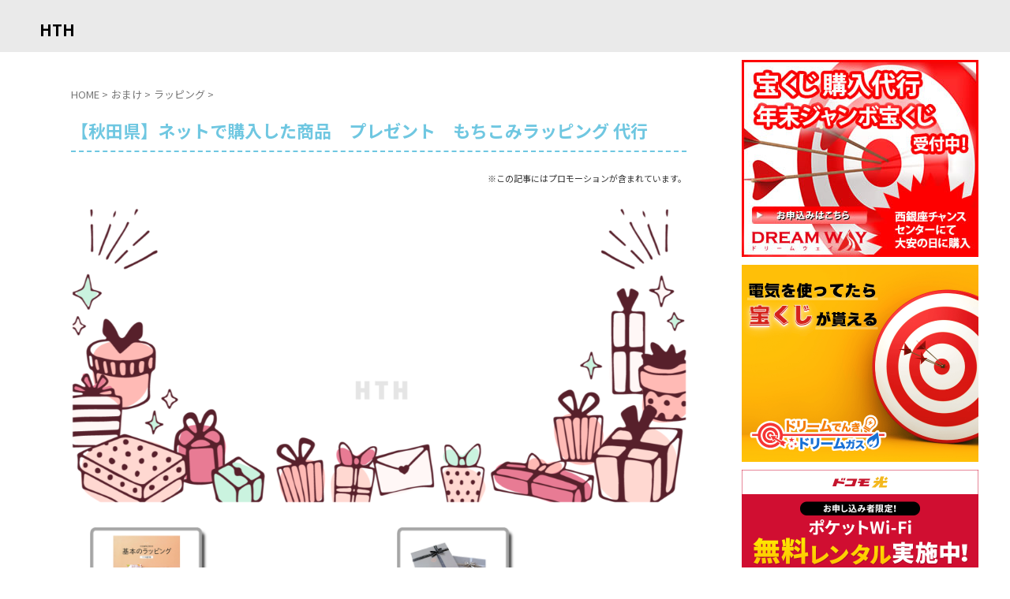

--- FILE ---
content_type: text/html; charset=UTF-8
request_url: https://p-goods.com/wrapping-akita/
body_size: 21488
content:

<!DOCTYPE html>
<!--[if lt IE 7]>
<html class="ie6" lang="ja"> <![endif]-->
<!--[if IE 7]>
<html class="i7" lang="ja"> <![endif]-->
<!--[if IE 8]>
<html class="ie" lang="ja"> <![endif]-->
<!--[if gt IE 8]><!-->
<html lang="ja" class="s-navi-search-overlay ">
	<!--<![endif]-->
	<head prefix="og: http://ogp.me/ns# fb: http://ogp.me/ns/fb# article: http://ogp.me/ns/article#">
		
	<!-- Global site tag (gtag.js) - Google Analytics -->
	<script async src="https://www.googletagmanager.com/gtag/js?id=UA-126657705-1"></script>
	<script>
	  window.dataLayer = window.dataLayer || [];
	  function gtag(){dataLayer.push(arguments);}
	  gtag('js', new Date());

	  gtag('config', 'UA-126657705-1');
	</script>
			<meta charset="UTF-8" >
		<meta name="viewport" content="width=device-width,initial-scale=1.0,user-scalable=no,viewport-fit=cover">
		<meta name="format-detection" content="telephone=no" >
		<meta name="referrer" content="no-referrer-when-downgrade"/>

		
		<link rel="alternate" type="application/rss+xml" title="HTH RSS Feed" href="https://p-goods.com/feed/" />
		<link rel="pingback" href="https://p-goods.com/xmlrpc.php" >
		<!--[if lt IE 9]>
		<script src="https://p-goods.com/wp-content/themes/affinger/js/html5shiv.js"></script>
		<![endif]-->
				<style>
#wpadminbar #wp-admin-bar-wccp_free_top_button .ab-icon:before {
	content: "\f160";
	color: #02CA02;
	top: 3px;
}
#wpadminbar #wp-admin-bar-wccp_free_top_button .ab-icon {
	transform: rotate(45deg);
}
</style>
<meta name='robots' content='max-image-preview:large' />
	    <script>
	        var ajaxurl = "https://p-goods.com/wp-admin/admin-ajax.php";
	    </script>
	<title>【秋田県】ネットで購入した商品　プレゼント　もちこみラッピング 代行　 - HTH</title>
<link rel='dns-prefetch' href='//webfonts.xserver.jp' />
<link rel='dns-prefetch' href='//ajax.googleapis.com' />
<link rel='dns-prefetch' href='//www.googletagmanager.com' />
<script type="text/javascript">
/* <![CDATA[ */
window._wpemojiSettings = {"baseUrl":"https:\/\/s.w.org\/images\/core\/emoji\/14.0.0\/72x72\/","ext":".png","svgUrl":"https:\/\/s.w.org\/images\/core\/emoji\/14.0.0\/svg\/","svgExt":".svg","source":{"concatemoji":"https:\/\/p-goods.com\/wp-includes\/js\/wp-emoji-release.min.js?ver=6.4.3"}};
/*! This file is auto-generated */
!function(i,n){var o,s,e;function c(e){try{var t={supportTests:e,timestamp:(new Date).valueOf()};sessionStorage.setItem(o,JSON.stringify(t))}catch(e){}}function p(e,t,n){e.clearRect(0,0,e.canvas.width,e.canvas.height),e.fillText(t,0,0);var t=new Uint32Array(e.getImageData(0,0,e.canvas.width,e.canvas.height).data),r=(e.clearRect(0,0,e.canvas.width,e.canvas.height),e.fillText(n,0,0),new Uint32Array(e.getImageData(0,0,e.canvas.width,e.canvas.height).data));return t.every(function(e,t){return e===r[t]})}function u(e,t,n){switch(t){case"flag":return n(e,"\ud83c\udff3\ufe0f\u200d\u26a7\ufe0f","\ud83c\udff3\ufe0f\u200b\u26a7\ufe0f")?!1:!n(e,"\ud83c\uddfa\ud83c\uddf3","\ud83c\uddfa\u200b\ud83c\uddf3")&&!n(e,"\ud83c\udff4\udb40\udc67\udb40\udc62\udb40\udc65\udb40\udc6e\udb40\udc67\udb40\udc7f","\ud83c\udff4\u200b\udb40\udc67\u200b\udb40\udc62\u200b\udb40\udc65\u200b\udb40\udc6e\u200b\udb40\udc67\u200b\udb40\udc7f");case"emoji":return!n(e,"\ud83e\udef1\ud83c\udffb\u200d\ud83e\udef2\ud83c\udfff","\ud83e\udef1\ud83c\udffb\u200b\ud83e\udef2\ud83c\udfff")}return!1}function f(e,t,n){var r="undefined"!=typeof WorkerGlobalScope&&self instanceof WorkerGlobalScope?new OffscreenCanvas(300,150):i.createElement("canvas"),a=r.getContext("2d",{willReadFrequently:!0}),o=(a.textBaseline="top",a.font="600 32px Arial",{});return e.forEach(function(e){o[e]=t(a,e,n)}),o}function t(e){var t=i.createElement("script");t.src=e,t.defer=!0,i.head.appendChild(t)}"undefined"!=typeof Promise&&(o="wpEmojiSettingsSupports",s=["flag","emoji"],n.supports={everything:!0,everythingExceptFlag:!0},e=new Promise(function(e){i.addEventListener("DOMContentLoaded",e,{once:!0})}),new Promise(function(t){var n=function(){try{var e=JSON.parse(sessionStorage.getItem(o));if("object"==typeof e&&"number"==typeof e.timestamp&&(new Date).valueOf()<e.timestamp+604800&&"object"==typeof e.supportTests)return e.supportTests}catch(e){}return null}();if(!n){if("undefined"!=typeof Worker&&"undefined"!=typeof OffscreenCanvas&&"undefined"!=typeof URL&&URL.createObjectURL&&"undefined"!=typeof Blob)try{var e="postMessage("+f.toString()+"("+[JSON.stringify(s),u.toString(),p.toString()].join(",")+"));",r=new Blob([e],{type:"text/javascript"}),a=new Worker(URL.createObjectURL(r),{name:"wpTestEmojiSupports"});return void(a.onmessage=function(e){c(n=e.data),a.terminate(),t(n)})}catch(e){}c(n=f(s,u,p))}t(n)}).then(function(e){for(var t in e)n.supports[t]=e[t],n.supports.everything=n.supports.everything&&n.supports[t],"flag"!==t&&(n.supports.everythingExceptFlag=n.supports.everythingExceptFlag&&n.supports[t]);n.supports.everythingExceptFlag=n.supports.everythingExceptFlag&&!n.supports.flag,n.DOMReady=!1,n.readyCallback=function(){n.DOMReady=!0}}).then(function(){return e}).then(function(){var e;n.supports.everything||(n.readyCallback(),(e=n.source||{}).concatemoji?t(e.concatemoji):e.wpemoji&&e.twemoji&&(t(e.twemoji),t(e.wpemoji)))}))}((window,document),window._wpemojiSettings);
/* ]]> */
</script>
<style id='wp-emoji-styles-inline-css' type='text/css'>

	img.wp-smiley, img.emoji {
		display: inline !important;
		border: none !important;
		box-shadow: none !important;
		height: 1em !important;
		width: 1em !important;
		margin: 0 0.07em !important;
		vertical-align: -0.1em !important;
		background: none !important;
		padding: 0 !important;
	}
</style>
<link rel='stylesheet' id='wp-block-library-css' href='https://p-goods.com/wp-includes/css/dist/block-library/style.min.css?ver=6.4.3' type='text/css' media='all' />
<style id='classic-theme-styles-inline-css' type='text/css'>
/*! This file is auto-generated */
.wp-block-button__link{color:#fff;background-color:#32373c;border-radius:9999px;box-shadow:none;text-decoration:none;padding:calc(.667em + 2px) calc(1.333em + 2px);font-size:1.125em}.wp-block-file__button{background:#32373c;color:#fff;text-decoration:none}
</style>
<style id='global-styles-inline-css' type='text/css'>
body{--wp--preset--color--black: #000000;--wp--preset--color--cyan-bluish-gray: #abb8c3;--wp--preset--color--white: #ffffff;--wp--preset--color--pale-pink: #f78da7;--wp--preset--color--vivid-red: #cf2e2e;--wp--preset--color--luminous-vivid-orange: #ff6900;--wp--preset--color--luminous-vivid-amber: #fcb900;--wp--preset--color--light-green-cyan: #eefaff;--wp--preset--color--vivid-green-cyan: #00d084;--wp--preset--color--pale-cyan-blue: #1DA1F2;--wp--preset--color--vivid-cyan-blue: #1877f2;--wp--preset--color--vivid-purple: #9b51e0;--wp--preset--color--soft-red: #e92f3d;--wp--preset--color--light-grayish-red: #fdf0f2;--wp--preset--color--vivid-yellow: #ffc107;--wp--preset--color--very-pale-yellow: #fffde7;--wp--preset--color--very-light-gray: #fafafa;--wp--preset--color--very-dark-gray: #313131;--wp--preset--color--original-color-a: #e2e2e2;--wp--preset--color--original-color-b: #f4fff4;--wp--preset--color--original-color-c: #F3E5F5;--wp--preset--color--original-color-d: #9E9D24;--wp--preset--gradient--vivid-cyan-blue-to-vivid-purple: linear-gradient(135deg,rgba(6,147,227,1) 0%,rgb(155,81,224) 100%);--wp--preset--gradient--light-green-cyan-to-vivid-green-cyan: linear-gradient(135deg,rgb(122,220,180) 0%,rgb(0,208,130) 100%);--wp--preset--gradient--luminous-vivid-amber-to-luminous-vivid-orange: linear-gradient(135deg,rgba(252,185,0,1) 0%,rgba(255,105,0,1) 100%);--wp--preset--gradient--luminous-vivid-orange-to-vivid-red: linear-gradient(135deg,rgba(255,105,0,1) 0%,rgb(207,46,46) 100%);--wp--preset--gradient--very-light-gray-to-cyan-bluish-gray: linear-gradient(135deg,rgb(238,238,238) 0%,rgb(169,184,195) 100%);--wp--preset--gradient--cool-to-warm-spectrum: linear-gradient(135deg,rgb(74,234,220) 0%,rgb(151,120,209) 20%,rgb(207,42,186) 40%,rgb(238,44,130) 60%,rgb(251,105,98) 80%,rgb(254,248,76) 100%);--wp--preset--gradient--blush-light-purple: linear-gradient(135deg,rgb(255,206,236) 0%,rgb(152,150,240) 100%);--wp--preset--gradient--blush-bordeaux: linear-gradient(135deg,rgb(254,205,165) 0%,rgb(254,45,45) 50%,rgb(107,0,62) 100%);--wp--preset--gradient--luminous-dusk: linear-gradient(135deg,rgb(255,203,112) 0%,rgb(199,81,192) 50%,rgb(65,88,208) 100%);--wp--preset--gradient--pale-ocean: linear-gradient(135deg,rgb(255,245,203) 0%,rgb(182,227,212) 50%,rgb(51,167,181) 100%);--wp--preset--gradient--electric-grass: linear-gradient(135deg,rgb(202,248,128) 0%,rgb(113,206,126) 100%);--wp--preset--gradient--midnight: linear-gradient(135deg,rgb(2,3,129) 0%,rgb(40,116,252) 100%);--wp--preset--font-size--small: 0.9px;--wp--preset--font-size--medium: 20px;--wp--preset--font-size--large: 1.5px;--wp--preset--font-size--x-large: 42px;--wp--preset--font-size--st-regular: 1px;--wp--preset--font-size--huge: 3px;--wp--preset--spacing--20: 0.44rem;--wp--preset--spacing--30: 0.67rem;--wp--preset--spacing--40: 1rem;--wp--preset--spacing--50: 1.5rem;--wp--preset--spacing--60: 2.25rem;--wp--preset--spacing--70: 3.38rem;--wp--preset--spacing--80: 5.06rem;--wp--preset--shadow--natural: 6px 6px 9px rgba(0, 0, 0, 0.2);--wp--preset--shadow--deep: 12px 12px 50px rgba(0, 0, 0, 0.4);--wp--preset--shadow--sharp: 6px 6px 0px rgba(0, 0, 0, 0.2);--wp--preset--shadow--outlined: 6px 6px 0px -3px rgba(255, 255, 255, 1), 6px 6px rgba(0, 0, 0, 1);--wp--preset--shadow--crisp: 6px 6px 0px rgba(0, 0, 0, 1);}:where(.is-layout-flex){gap: 0.5em;}:where(.is-layout-grid){gap: 0.5em;}body .is-layout-flow > .alignleft{float: left;margin-inline-start: 0;margin-inline-end: 2em;}body .is-layout-flow > .alignright{float: right;margin-inline-start: 2em;margin-inline-end: 0;}body .is-layout-flow > .aligncenter{margin-left: auto !important;margin-right: auto !important;}body .is-layout-constrained > .alignleft{float: left;margin-inline-start: 0;margin-inline-end: 2em;}body .is-layout-constrained > .alignright{float: right;margin-inline-start: 2em;margin-inline-end: 0;}body .is-layout-constrained > .aligncenter{margin-left: auto !important;margin-right: auto !important;}body .is-layout-constrained > :where(:not(.alignleft):not(.alignright):not(.alignfull)){max-width: var(--wp--style--global--content-size);margin-left: auto !important;margin-right: auto !important;}body .is-layout-constrained > .alignwide{max-width: var(--wp--style--global--wide-size);}body .is-layout-flex{display: flex;}body .is-layout-flex{flex-wrap: wrap;align-items: center;}body .is-layout-flex > *{margin: 0;}body .is-layout-grid{display: grid;}body .is-layout-grid > *{margin: 0;}:where(.wp-block-columns.is-layout-flex){gap: 2em;}:where(.wp-block-columns.is-layout-grid){gap: 2em;}:where(.wp-block-post-template.is-layout-flex){gap: 1.25em;}:where(.wp-block-post-template.is-layout-grid){gap: 1.25em;}.has-black-color{color: var(--wp--preset--color--black) !important;}.has-cyan-bluish-gray-color{color: var(--wp--preset--color--cyan-bluish-gray) !important;}.has-white-color{color: var(--wp--preset--color--white) !important;}.has-pale-pink-color{color: var(--wp--preset--color--pale-pink) !important;}.has-vivid-red-color{color: var(--wp--preset--color--vivid-red) !important;}.has-luminous-vivid-orange-color{color: var(--wp--preset--color--luminous-vivid-orange) !important;}.has-luminous-vivid-amber-color{color: var(--wp--preset--color--luminous-vivid-amber) !important;}.has-light-green-cyan-color{color: var(--wp--preset--color--light-green-cyan) !important;}.has-vivid-green-cyan-color{color: var(--wp--preset--color--vivid-green-cyan) !important;}.has-pale-cyan-blue-color{color: var(--wp--preset--color--pale-cyan-blue) !important;}.has-vivid-cyan-blue-color{color: var(--wp--preset--color--vivid-cyan-blue) !important;}.has-vivid-purple-color{color: var(--wp--preset--color--vivid-purple) !important;}.has-black-background-color{background-color: var(--wp--preset--color--black) !important;}.has-cyan-bluish-gray-background-color{background-color: var(--wp--preset--color--cyan-bluish-gray) !important;}.has-white-background-color{background-color: var(--wp--preset--color--white) !important;}.has-pale-pink-background-color{background-color: var(--wp--preset--color--pale-pink) !important;}.has-vivid-red-background-color{background-color: var(--wp--preset--color--vivid-red) !important;}.has-luminous-vivid-orange-background-color{background-color: var(--wp--preset--color--luminous-vivid-orange) !important;}.has-luminous-vivid-amber-background-color{background-color: var(--wp--preset--color--luminous-vivid-amber) !important;}.has-light-green-cyan-background-color{background-color: var(--wp--preset--color--light-green-cyan) !important;}.has-vivid-green-cyan-background-color{background-color: var(--wp--preset--color--vivid-green-cyan) !important;}.has-pale-cyan-blue-background-color{background-color: var(--wp--preset--color--pale-cyan-blue) !important;}.has-vivid-cyan-blue-background-color{background-color: var(--wp--preset--color--vivid-cyan-blue) !important;}.has-vivid-purple-background-color{background-color: var(--wp--preset--color--vivid-purple) !important;}.has-black-border-color{border-color: var(--wp--preset--color--black) !important;}.has-cyan-bluish-gray-border-color{border-color: var(--wp--preset--color--cyan-bluish-gray) !important;}.has-white-border-color{border-color: var(--wp--preset--color--white) !important;}.has-pale-pink-border-color{border-color: var(--wp--preset--color--pale-pink) !important;}.has-vivid-red-border-color{border-color: var(--wp--preset--color--vivid-red) !important;}.has-luminous-vivid-orange-border-color{border-color: var(--wp--preset--color--luminous-vivid-orange) !important;}.has-luminous-vivid-amber-border-color{border-color: var(--wp--preset--color--luminous-vivid-amber) !important;}.has-light-green-cyan-border-color{border-color: var(--wp--preset--color--light-green-cyan) !important;}.has-vivid-green-cyan-border-color{border-color: var(--wp--preset--color--vivid-green-cyan) !important;}.has-pale-cyan-blue-border-color{border-color: var(--wp--preset--color--pale-cyan-blue) !important;}.has-vivid-cyan-blue-border-color{border-color: var(--wp--preset--color--vivid-cyan-blue) !important;}.has-vivid-purple-border-color{border-color: var(--wp--preset--color--vivid-purple) !important;}.has-vivid-cyan-blue-to-vivid-purple-gradient-background{background: var(--wp--preset--gradient--vivid-cyan-blue-to-vivid-purple) !important;}.has-light-green-cyan-to-vivid-green-cyan-gradient-background{background: var(--wp--preset--gradient--light-green-cyan-to-vivid-green-cyan) !important;}.has-luminous-vivid-amber-to-luminous-vivid-orange-gradient-background{background: var(--wp--preset--gradient--luminous-vivid-amber-to-luminous-vivid-orange) !important;}.has-luminous-vivid-orange-to-vivid-red-gradient-background{background: var(--wp--preset--gradient--luminous-vivid-orange-to-vivid-red) !important;}.has-very-light-gray-to-cyan-bluish-gray-gradient-background{background: var(--wp--preset--gradient--very-light-gray-to-cyan-bluish-gray) !important;}.has-cool-to-warm-spectrum-gradient-background{background: var(--wp--preset--gradient--cool-to-warm-spectrum) !important;}.has-blush-light-purple-gradient-background{background: var(--wp--preset--gradient--blush-light-purple) !important;}.has-blush-bordeaux-gradient-background{background: var(--wp--preset--gradient--blush-bordeaux) !important;}.has-luminous-dusk-gradient-background{background: var(--wp--preset--gradient--luminous-dusk) !important;}.has-pale-ocean-gradient-background{background: var(--wp--preset--gradient--pale-ocean) !important;}.has-electric-grass-gradient-background{background: var(--wp--preset--gradient--electric-grass) !important;}.has-midnight-gradient-background{background: var(--wp--preset--gradient--midnight) !important;}.has-small-font-size{font-size: var(--wp--preset--font-size--small) !important;}.has-medium-font-size{font-size: var(--wp--preset--font-size--medium) !important;}.has-large-font-size{font-size: var(--wp--preset--font-size--large) !important;}.has-x-large-font-size{font-size: var(--wp--preset--font-size--x-large) !important;}
.wp-block-navigation a:where(:not(.wp-element-button)){color: inherit;}
:where(.wp-block-post-template.is-layout-flex){gap: 1.25em;}:where(.wp-block-post-template.is-layout-grid){gap: 1.25em;}
:where(.wp-block-columns.is-layout-flex){gap: 2em;}:where(.wp-block-columns.is-layout-grid){gap: 2em;}
.wp-block-pullquote{font-size: 1.5em;line-height: 1.6;}
</style>
<link rel='stylesheet' id='contact-form-7-css' href='https://p-goods.com/wp-content/plugins/contact-form-7/includes/css/styles.css?ver=5.9.8' type='text/css' media='all' />
<link rel='stylesheet' id='flexible-table-block-css' href='https://p-goods.com/wp-content/plugins/flexible-table-block/build/style-index.css?ver=1710113392' type='text/css' media='all' />
<style id='flexible-table-block-inline-css' type='text/css'>
.wp-block-flexible-table-block-table.wp-block-flexible-table-block-table>table{width:100%;max-width:100%;border-collapse:collapse;}.wp-block-flexible-table-block-table.wp-block-flexible-table-block-table.is-style-stripes tbody tr:nth-child(odd) th{background-color:#f0f0f1;}.wp-block-flexible-table-block-table.wp-block-flexible-table-block-table.is-style-stripes tbody tr:nth-child(odd) td{background-color:#f0f0f1;}.wp-block-flexible-table-block-table.wp-block-flexible-table-block-table.is-style-stripes tbody tr:nth-child(even) th{background-color:#ffffff;}.wp-block-flexible-table-block-table.wp-block-flexible-table-block-table.is-style-stripes tbody tr:nth-child(even) td{background-color:#ffffff;}.wp-block-flexible-table-block-table.wp-block-flexible-table-block-table>table tr th,.wp-block-flexible-table-block-table.wp-block-flexible-table-block-table>table tr td{padding:0.5em;border-width:1px;border-style:solid;border-color:#000000;text-align:left;vertical-align:middle;}.wp-block-flexible-table-block-table.wp-block-flexible-table-block-table>table tr th{background-color:#f0f0f1;}.wp-block-flexible-table-block-table.wp-block-flexible-table-block-table>table tr td{background-color:#ffffff;}@media screen and (min-width:769px){.wp-block-flexible-table-block-table.is-scroll-on-pc{overflow-x:scroll;}.wp-block-flexible-table-block-table.is-scroll-on-pc table{max-width:none;align-self:self-start;}}@media screen and (max-width:768px){.wp-block-flexible-table-block-table.is-scroll-on-mobile{overflow-x:scroll;}.wp-block-flexible-table-block-table.is-scroll-on-mobile table{max-width:none;align-self:self-start;}.wp-block-flexible-table-block-table table.is-stacked-on-mobile th,.wp-block-flexible-table-block-table table.is-stacked-on-mobile td{width:100%!important;display:block;}}
</style>
<link rel='stylesheet' id='wp-polls-css' href='https://p-goods.com/wp-content/plugins/wp-polls/polls-css.css?ver=2.77.3' type='text/css' media='all' />
<style id='wp-polls-inline-css' type='text/css'>
.wp-polls .pollbar {
	margin: 1px;
	font-size: 6px;
	line-height: 8px;
	height: 8px;
	background-image: url('https://p-goods.com/wp-content/plugins/wp-polls/images/default/pollbg.gif');
	border: 1px solid #c8c8c8;
}

</style>
<link rel='stylesheet' id='normalize-css' href='https://p-goods.com/wp-content/themes/affinger/css/normalize.css?ver=1.5.9' type='text/css' media='all' />
<link rel='stylesheet' id='st_svg-css' href='https://p-goods.com/wp-content/themes/affinger/st_svg/style.css?ver=6.4.3' type='text/css' media='all' />
<link rel='stylesheet' id='slick-css' href='https://p-goods.com/wp-content/themes/affinger/vendor/slick/slick.css?ver=1.8.0' type='text/css' media='all' />
<link rel='stylesheet' id='slick-theme-css' href='https://p-goods.com/wp-content/themes/affinger/vendor/slick/slick-theme.css?ver=1.8.0' type='text/css' media='all' />
<link rel='stylesheet' id='fonts-googleapis-notosansjp-css' href='//fonts.googleapis.com/css?family=Noto+Sans+JP%3A400%2C700&#038;display=swap&#038;subset=japanese&#038;ver=6.4.3' type='text/css' media='all' />
<link rel='stylesheet' id='style-css' href='https://p-goods.com/wp-content/themes/affinger/style.css?ver=6.4.3' type='text/css' media='all' />
<link rel='stylesheet' id='child-style-css' href='https://p-goods.com/wp-content/themes/affinger-child/style.css?ver=6.4.3' type='text/css' media='all' />
<link rel='stylesheet' id='single-css' href='https://p-goods.com/wp-content/themes/affinger/st-rankcss.php' type='text/css' media='all' />
<link rel='stylesheet' id='newpost-catch-css' href='https://p-goods.com/wp-content/plugins/newpost-catch/style.css?ver=6.4.3' type='text/css' media='all' />
<link rel='stylesheet' id='yesno_style-css' href='https://p-goods.com/wp-content/plugins/yesno/css/style.css?ver=1.0.12' type='text/css' media='all' />
<link rel='stylesheet' id='ponhiro-blocks-front-css' href='https://p-goods.com/wp-content/plugins/useful-blocks/dist/css/front.css?ver=1.7.4' type='text/css' media='all' />
<style id='ponhiro-blocks-front-inline-css' type='text/css'>
:root{--pb_colset_yellow:#fdc44f;--pb_colset_yellow_thin:#fef9ed;--pb_colset_yellow_dark:#b4923a;--pb_colset_pink:#fd9392;--pb_colset_pink_thin:#ffefef;--pb_colset_pink_dark:#d07373;--pb_colset_green:#91c13e;--pb_colset_green_thin:#f2f8e8;--pb_colset_green_dark:#61841f;--pb_colset_blue:#6fc7e1;--pb_colset_blue_thin:#f0f9fc;--pb_colset_blue_dark:#419eb9;--pb_colset_cvbox_01_bg:#f9f9f9;--pb_colset_cvbox_01_list:#3190b7;--pb_colset_cvbox_01_btn:#6fc7e1;--pb_colset_cvbox_01_shadow:#419eb9;--pb_colset_cvbox_01_note:#3190b7;--pb_colset_compare_01_l:#6fc7e1;--pb_colset_compare_01_l_bg:#f0f9fc;--pb_colset_compare_01_r:#ffa883;--pb_colset_compare_01_r_bg:#fff6f2;--pb_colset_iconbox_01:#6e828a;--pb_colset_iconbox_01_bg:#fff;--pb_colset_iconbox_01_icon:#ee8f81;--pb_colset_bargraph_01:#9dd9dd;--pb_colset_bargraph_01_bg:#fafafa;--pb_colset_bar_01:#f8db92;--pb_colset_bar_02:#fda9a8;--pb_colset_bar_03:#bdda8b;--pb_colset_bar_04:#a1c6f1;--pb_colset_rating_01_bg:#fafafa;--pb_colset_rating_01_text:#71828a;--pb_colset_rating_01_label:#71828a;--pb_colset_rating_01_point:#ee8f81;}.pb-iconbox__figure[data-iconset="01"]{background-image: url(https://p-goods.com/wp-content/plugins/useful-blocks/assets/img/a_person.png)}.pb-iconbox__figure[data-iconset="02"]{background-image: url(https://p-goods.com/wp-content/plugins/useful-blocks/assets/img/a_person.png)}.pb-iconbox__figure[data-iconset="03"]{background-image: url(https://p-goods.com/wp-content/plugins/useful-blocks/assets/img/a_person.png)}.pb-iconbox__figure[data-iconset="04"]{background-image: url(https://p-goods.com/wp-content/plugins/useful-blocks/assets/img/a_person.png)}
</style>
<link rel='stylesheet' id='st-themecss-css' href='https://p-goods.com/wp-content/themes/affinger/st-themecss-loader.php?ver=6.4.3' type='text/css' media='all' />
<script type="text/javascript" src="//ajax.googleapis.com/ajax/libs/jquery/1.11.3/jquery.min.js?ver=1.11.3" id="jquery-js"></script>
<script type="text/javascript" src="//webfonts.xserver.jp/js/xserverv3.js?fadein=0&amp;ver=2.0.8" id="typesquare_std-js"></script>

<!-- Site Kit によって追加された Google タグ（gtag.js）スニペット -->
<!-- Google アナリティクス スニペット (Site Kit が追加) -->
<script type="text/javascript" src="https://www.googletagmanager.com/gtag/js?id=G-150Z8EJ5SR" id="google_gtagjs-js" async></script>
<script type="text/javascript" id="google_gtagjs-js-after">
/* <![CDATA[ */
window.dataLayer = window.dataLayer || [];function gtag(){dataLayer.push(arguments);}
gtag("set","linker",{"domains":["p-goods.com"]});
gtag("js", new Date());
gtag("set", "developer_id.dZTNiMT", true);
gtag("config", "G-150Z8EJ5SR");
/* ]]> */
</script>
<link rel="https://api.w.org/" href="https://p-goods.com/wp-json/" /><link rel="alternate" type="application/json" href="https://p-goods.com/wp-json/wp/v2/posts/1831" /><link rel='shortlink' href='https://p-goods.com/?p=1831' />
<link rel="alternate" type="application/json+oembed" href="https://p-goods.com/wp-json/oembed/1.0/embed?url=https%3A%2F%2Fp-goods.com%2Fwrapping-akita%2F1831%2F" />
<link rel="alternate" type="text/xml+oembed" href="https://p-goods.com/wp-json/oembed/1.0/embed?url=https%3A%2F%2Fp-goods.com%2Fwrapping-akita%2F1831%2F&#038;format=xml" />
<!-- start Simple Custom CSS and JS -->
<style type="text/css">
@media screen and (max-width : 767px){
 html,
 body {
 overflow-x: hidden!important;
 }
}</style>
<!-- end Simple Custom CSS and JS -->
<!-- start Simple Custom CSS and JS -->
<style type="text/css">


/*** かんたんリンクここから ***/
/* メーカーと型番を非表示にする */
.easyLink-info-maker, .easyLink-info-model {
   display: none;
}

/* 購入先ボタンの位置やサイズ */
.easyLink-info-btn a {
   display: inline-block !important;
   margin: 5px 10px 5px 0 !important;
   padding: 0 12px !important;
   line-height: 35px !important;
   width: 100% !important;
}

.easyLink-info-btn { /* ボタンの並び方 */
  display: inline !important;
}

.easyLink-box { /* 全体下の余白 */
   margin-bottom: 10px !important;
}

/* スマホ表示 */
@media screen and (max-width: 768px) {
.easyLink-box.easyLink-size-s { /* 広告の幅 */
   max-width: 100% !important;
}

.easyLink-info-btn { /* ボタンの位置調整 */
   margin-top: -5px !important;
}

.easyLink-info-btn a { /* ボタンの中身調整 */
   margin: 5px 0 3px 0 !important;
   padding: 0 !important;
   line-height: 40px !important;
}

.easyLink-img { /* 画像を左に */
   float: left !important;
   width: 130px !important;
   padding-right: 20px !important;
}

.easyLink-info { /* 購入ボタンを右に */
   display: flex;
   flex-wrap: wrap;
}

/* ヤフーの文字を小さくする */
.easyLink-info-btn-yahoo {
   font-size: 11px !important;
}

/* 商品の説明文 */
.easyLink-box.easyLink-size-s .easyLink-info .easyLink-info-name {
   font-size: 13px !important;
   line-height: 18px !important;
}

/* 商品画像のサイズ */
.easyLink-box .easyLink-img,
.easyLink-box .easyLink-img .easyLink-img-box,
.easyLink-box .easyLink-img .easyLink-img-box .easyLink-img-pht { 
   max-height: 170px !important;
   min-height: 100px !important;
   max-width: 130px !important;
   }
}
/*** かんたんリンクここまで ***/

</style>
<!-- end Simple Custom CSS and JS -->
<!-- start Simple Custom CSS and JS -->
<style type="text/css">
/*PCの場合*/
.pc	{ display:inline!important; }
.mb	{ display:none!important; }

@media screen and (max-width: 768px) {
/*タブレット、スマホの場合*/
.pc	{ display:none!important; }
.mb { display:inline!important; }
}</style>
<!-- end Simple Custom CSS and JS -->
<!-- start Simple Custom CSS and JS -->
<style type="text/css">
.sukima0{
     margin-bottom:0px;
}

.sukima2{
     margin-bottom:2px;
}

.sukima5{
     margin-bottom:5px;
}

.sukima10{
     margin-bottom:10px;
}</style>
<!-- end Simple Custom CSS and JS -->
<!-- start Simple Custom CSS and JS -->
<style type="text/css">
/* reCAPTCHAのロゴ非表示 */

.grecaptcha-badge { visibility: hidden; }</style>
<!-- end Simple Custom CSS and JS -->
<!-- start Simple Custom CSS and JS -->
<style type="text/css">
/*Contact Form 7カスタマイズ*/
/*スマホContact Form 7カスタマイズ*/
@media(max-width:500px){
.inquiry th,.inquiry td {
 display:block!important;
 width:100%!important;
 border-top:none!important;
 -webkit-box-sizing:border-box!important;
 -moz-box-sizing:border-box!important;
 box-sizing:border-box!important;
}
.inquiry tr:first-child th{
 border-top:1px solid #d7d7d7!important;
}
/* 必須・任意のサイズ調整 */	
.inquiry .haveto,.inquiry .any {	
font-size:10px;
}}
/*見出し欄*/
.inquiry th{
 text-align:left;
 font-size:14px;
 color:#444;
 padding-right:5px;
 width:30%;
 background:#fff;
 border:solid 1px #d7d7d7;
}
/*通常欄*/
.inquiry td{
 font-size:13px;
 border:solid 1px #d7d7d7;	
}
/*横の行とテーブル全体*/
.entry-content .inquiry tr,.entry-content table{
 border:solid 1px #d7d7d7;	
}
/*必須の調整*/
.haveto{
 font-size:7px;
 padding:5px;
 background:#ff9393;
 color:#fff;
 border-radius:2px;
 margin-right:5px;
 position:relative;
 bottom:1px;
}
/*任意の調整*/
.any{
 font-size:7px;
 padding:5px;
 background:#93c9ff;
 color:#fff;
 border-radius:2px;
 margin-right:5px;
 position:relative;
 bottom:1px;
}
/*ラジオボタンを縦並び指定*/
.verticallist .wpcf7-list-item{
 display:block;
}
/*送信ボタンのデザイン変更*/
#formbtn{
 display: block;
 padding:1em 0;
 margin-top:30px;
 width:100%;
 background:#ffaa56;
 color:#fff;
 font-size:18px;
 font-weight:bold;	 
 border-radius:2px;
 border: none;
}
/*送信ボタンマウスホバー時*/
#formbtn:hover{
 background:#fff;
 color:#ffaa56;
}
</style>
<!-- end Simple Custom CSS and JS -->
<!-- start Simple Custom CSS and JS -->
<style type="text/css">
/* 内部ブログカード 説明文を非表示 */
.internal-blogcard .blogcard-snippet{
    display: none;
}</style>
<!-- end Simple Custom CSS and JS -->
<!-- start Simple Custom CSS and JS -->
<style type="text/css">
.pr-text {
    font-size: 11px;
    text-align: right;
}</style>
<!-- end Simple Custom CSS and JS -->
<meta name="generator" content="Site Kit by Google 1.158.0" /><script id="wpcp_disable_selection" type="text/javascript">
var image_save_msg='You are not allowed to save images!';
	var no_menu_msg='Context Menu disabled!';
	var smessage = "Content is protected !!";

function disableEnterKey(e)
{
	var elemtype = e.target.tagName;
	
	elemtype = elemtype.toUpperCase();
	
	if (elemtype == "TEXT" || elemtype == "TEXTAREA" || elemtype == "INPUT" || elemtype == "PASSWORD" || elemtype == "SELECT" || elemtype == "OPTION" || elemtype == "EMBED")
	{
		elemtype = 'TEXT';
	}
	
	if (e.ctrlKey){
     var key;
     if(window.event)
          key = window.event.keyCode;     //IE
     else
          key = e.which;     //firefox (97)
    //if (key != 17) alert(key);
     if (elemtype!= 'TEXT' && (key == 97 || key == 65 || key == 67 || key == 99 || key == 88 || key == 120 || key == 26 || key == 85  || key == 86 || key == 83 || key == 43 || key == 73))
     {
		if(wccp_free_iscontenteditable(e)) return true;
		show_wpcp_message('You are not allowed to copy content or view source');
		return false;
     }else
     	return true;
     }
}


/*For contenteditable tags*/
function wccp_free_iscontenteditable(e)
{
	var e = e || window.event; // also there is no e.target property in IE. instead IE uses window.event.srcElement
  	
	var target = e.target || e.srcElement;

	var elemtype = e.target.nodeName;
	
	elemtype = elemtype.toUpperCase();
	
	var iscontenteditable = "false";
		
	if(typeof target.getAttribute!="undefined" ) iscontenteditable = target.getAttribute("contenteditable"); // Return true or false as string
	
	var iscontenteditable2 = false;
	
	if(typeof target.isContentEditable!="undefined" ) iscontenteditable2 = target.isContentEditable; // Return true or false as boolean

	if(target.parentElement.isContentEditable) iscontenteditable2 = true;
	
	if (iscontenteditable == "true" || iscontenteditable2 == true)
	{
		if(typeof target.style!="undefined" ) target.style.cursor = "text";
		
		return true;
	}
}

////////////////////////////////////
function disable_copy(e)
{	
	var e = e || window.event; // also there is no e.target property in IE. instead IE uses window.event.srcElement
	
	var elemtype = e.target.tagName;
	
	elemtype = elemtype.toUpperCase();
	
	if (elemtype == "TEXT" || elemtype == "TEXTAREA" || elemtype == "INPUT" || elemtype == "PASSWORD" || elemtype == "SELECT" || elemtype == "OPTION" || elemtype == "EMBED")
	{
		elemtype = 'TEXT';
	}
	
	if(wccp_free_iscontenteditable(e)) return true;
	
	var isSafari = /Safari/.test(navigator.userAgent) && /Apple Computer/.test(navigator.vendor);
	
	var checker_IMG = '';
	if (elemtype == "IMG" && checker_IMG == 'checked' && e.detail >= 2) {show_wpcp_message(alertMsg_IMG);return false;}
	if (elemtype != "TEXT")
	{
		if (smessage !== "" && e.detail == 2)
			show_wpcp_message(smessage);
		
		if (isSafari)
			return true;
		else
			return false;
	}	
}

//////////////////////////////////////////
function disable_copy_ie()
{
	var e = e || window.event;
	var elemtype = window.event.srcElement.nodeName;
	elemtype = elemtype.toUpperCase();
	if(wccp_free_iscontenteditable(e)) return true;
	if (elemtype == "IMG") {show_wpcp_message(alertMsg_IMG);return false;}
	if (elemtype != "TEXT" && elemtype != "TEXTAREA" && elemtype != "INPUT" && elemtype != "PASSWORD" && elemtype != "SELECT" && elemtype != "OPTION" && elemtype != "EMBED")
	{
		return false;
	}
}	
function reEnable()
{
	return true;
}
document.onkeydown = disableEnterKey;
document.onselectstart = disable_copy_ie;
if(navigator.userAgent.indexOf('MSIE')==-1)
{
	document.onmousedown = disable_copy;
	document.onclick = reEnable;
}
function disableSelection(target)
{
    //For IE This code will work
    if (typeof target.onselectstart!="undefined")
    target.onselectstart = disable_copy_ie;
    
    //For Firefox This code will work
    else if (typeof target.style.MozUserSelect!="undefined")
    {target.style.MozUserSelect="none";}
    
    //All other  (ie: Opera) This code will work
    else
    target.onmousedown=function(){return false}
    target.style.cursor = "default";
}
//Calling the JS function directly just after body load
window.onload = function(){disableSelection(document.body);};

//////////////////special for safari Start////////////////
var onlongtouch;
var timer;
var touchduration = 1000; //length of time we want the user to touch before we do something

var elemtype = "";
function touchstart(e) {
	var e = e || window.event;
  // also there is no e.target property in IE.
  // instead IE uses window.event.srcElement
  	var target = e.target || e.srcElement;
	
	elemtype = window.event.srcElement.nodeName;
	
	elemtype = elemtype.toUpperCase();
	
	if(!wccp_pro_is_passive()) e.preventDefault();
	if (!timer) {
		timer = setTimeout(onlongtouch, touchduration);
	}
}

function touchend() {
    //stops short touches from firing the event
    if (timer) {
        clearTimeout(timer);
        timer = null;
    }
	onlongtouch();
}

onlongtouch = function(e) { //this will clear the current selection if anything selected
	
	if (elemtype != "TEXT" && elemtype != "TEXTAREA" && elemtype != "INPUT" && elemtype != "PASSWORD" && elemtype != "SELECT" && elemtype != "EMBED" && elemtype != "OPTION")	
	{
		if (window.getSelection) {
			if (window.getSelection().empty) {  // Chrome
			window.getSelection().empty();
			} else if (window.getSelection().removeAllRanges) {  // Firefox
			window.getSelection().removeAllRanges();
			}
		} else if (document.selection) {  // IE?
			document.selection.empty();
		}
		return false;
	}
};

document.addEventListener("DOMContentLoaded", function(event) { 
    window.addEventListener("touchstart", touchstart, false);
    window.addEventListener("touchend", touchend, false);
});

function wccp_pro_is_passive() {

  var cold = false,
  hike = function() {};

  try {
	  const object1 = {};
  var aid = Object.defineProperty(object1, 'passive', {
  get() {cold = true}
  });
  window.addEventListener('test', hike, aid);
  window.removeEventListener('test', hike, aid);
  } catch (e) {}

  return cold;
}
/*special for safari End*/
</script>
<script id="wpcp_disable_Right_Click" type="text/javascript">
document.ondragstart = function() { return false;}
	function nocontext(e) {
	   return false;
	}
	document.oncontextmenu = nocontext;
</script>
<style>
.unselectable
{
-moz-user-select:none;
-webkit-user-select:none;
cursor: default;
}
html
{
-webkit-touch-callout: none;
-webkit-user-select: none;
-khtml-user-select: none;
-moz-user-select: none;
-ms-user-select: none;
user-select: none;
-webkit-tap-highlight-color: rgba(0,0,0,0);
}
</style>
<script id="wpcp_css_disable_selection" type="text/javascript">
var e = document.getElementsByTagName('body')[0];
if(e)
{
	e.setAttribute('unselectable',"on");
}
</script>
<meta name="robots" content="index, follow" />
<meta name="description" content="【秋田】ネットで購入したものをラッピングしてくれる 持ち込みラッピング対応可のお店情報　オンラインショップも有り">
<meta name="thumbnail" content="https://p-goods.com/wp-content/uploads/2018/11/rap-01.jpg">
<link rel="canonical" href="https://p-goods.com/wrapping-akita/1831/" />
<style type="text/css">.broken_link, a.broken_link {
	text-decoration: line-through;
}</style><style type="text/css" id="custom-background-css">
body.custom-background { background-color: #ffffff; }
</style>
	<link rel="icon" href="https://p-goods.com/wp-content/uploads/2020/02/cropped-fabicom996-32x32.png" sizes="32x32" />
<link rel="icon" href="https://p-goods.com/wp-content/uploads/2020/02/cropped-fabicom996-192x192.png" sizes="192x192" />
<link rel="apple-touch-icon" href="https://p-goods.com/wp-content/uploads/2020/02/cropped-fabicom996-180x180.png" />
<meta name="msapplication-TileImage" content="https://p-goods.com/wp-content/uploads/2020/02/cropped-fabicom996-270x270.png" />
		
<!-- OGP -->

<meta property="og:type" content="article">
<meta property="og:title" content="【秋田県】ネットで購入した商品　プレゼント　もちこみラッピング 代行　">
<meta property="og:url" content="https://p-goods.com/wrapping-akita/1831/">
<meta property="og:description" content="ラッピング ...">
<meta property="og:site_name" content="HTH">
<meta property="og:image" content="https://p-goods.com/wp-content/uploads/2018/11/rap-01.jpg">


	<meta property="article:published_time" content="2018-11-25T20:17:56+09:00" />
		<meta property="article:author" content="Kappou" />

<!-- /OGP -->
		


<script>
	(function (window, document, $, undefined) {
		'use strict';

		var SlideBox = (function () {
			/**
			 * @param $element
			 *
			 * @constructor
			 */
			function SlideBox($element) {
				this._$element = $element;
			}

			SlideBox.prototype.$content = function () {
				return this._$element.find('[data-st-slidebox-content]');
			};

			SlideBox.prototype.$toggle = function () {
				return this._$element.find('[data-st-slidebox-toggle]');
			};

			SlideBox.prototype.$icon = function () {
				return this._$element.find('[data-st-slidebox-icon]');
			};

			SlideBox.prototype.$text = function () {
				return this._$element.find('[data-st-slidebox-text]');
			};

			SlideBox.prototype.is_expanded = function () {
				return !!(this._$element.filter('[data-st-slidebox-expanded="true"]').length);
			};

			SlideBox.prototype.expand = function () {
				var self = this;

				this.$content().slideDown()
					.promise()
					.then(function () {
						var $icon = self.$icon();
						var $text = self.$text();

						$icon.removeClass($icon.attr('data-st-slidebox-icon-collapsed'))
							.addClass($icon.attr('data-st-slidebox-icon-expanded'))

						$text.text($text.attr('data-st-slidebox-text-expanded'))

						self._$element.removeClass('is-collapsed')
							.addClass('is-expanded');

						self._$element.attr('data-st-slidebox-expanded', 'true');
					});
			};

			SlideBox.prototype.collapse = function () {
				var self = this;

				this.$content().slideUp()
					.promise()
					.then(function () {
						var $icon = self.$icon();
						var $text = self.$text();

						$icon.removeClass($icon.attr('data-st-slidebox-icon-expanded'))
							.addClass($icon.attr('data-st-slidebox-icon-collapsed'))

						$text.text($text.attr('data-st-slidebox-text-collapsed'))

						self._$element.removeClass('is-expanded')
							.addClass('is-collapsed');

						self._$element.attr('data-st-slidebox-expanded', 'false');
					});
			};

			SlideBox.prototype.toggle = function () {
				if (this.is_expanded()) {
					this.collapse();
				} else {
					this.expand();
				}
			};

			SlideBox.prototype.add_event_listeners = function () {
				var self = this;

				this.$toggle().on('click', function (event) {
					self.toggle();
				});
			};

			SlideBox.prototype.initialize = function () {
				this.add_event_listeners();
			};

			return SlideBox;
		}());

		function on_ready() {
			var slideBoxes = [];

			$('[data-st-slidebox]').each(function () {
				var $element = $(this);
				var slideBox = new SlideBox($element);

				slideBoxes.push(slideBox);

				slideBox.initialize();
			});

			return slideBoxes;
		}

		$(on_ready);
	}(window, window.document, jQuery));
</script>


<script>
	jQuery(function(){
		jQuery("#toc_container:not(:has(ul ul))").addClass("only-toc");
		jQuery(".st-ac-box ul:has(.cat-item)").each(function(){
			jQuery(this).addClass("st-ac-cat");
		});
	});
</script>

<script>
	jQuery(function(){
					jQuery( '.post h4:not([class^="is-style-st-heading-custom-"]):not([class*=" is-style-st-heading-custom-"]):not(.st-css-no):not(.st-matome):not(.rankh4):not(#reply-title):not(.point)' ).wrap( '<div class="st-h4husen-shadow"></div>' );
			jQuery( '.h4modoki' ).wrap( '<div class="st-h4husen-shadow"></div>' );
						jQuery('.st-star').parent('.rankh4').css('padding-bottom','5px'); // スターがある場合のランキング見出し調整
	});
</script>



	<script>
		$(function() {
			$('.is-style-st-paragraph-kaiwa').wrapInner('<span class="st-paragraph-kaiwa-text">');
		});
	</script>

	<script>
		$(function() {
			$('.is-style-st-paragraph-kaiwa-b').wrapInner('<span class="st-paragraph-kaiwa-text">');
		});
	</script>

<script>
	/* 段落スタイルを調整 */
	$(function() {
		$( '[class^="is-style-st-paragraph-"],[class*=" is-style-st-paragraph-"]' ).wrapInner( '<span class="st-noflex"></span>' );
	});
</script>

	<script>
		jQuery(function($) {
			$("p:empty").remove();
		});
	</script>

			</head>
	<body class="post-template-default single single-post postid-1831 single-format-standard custom-background unselectable not-front-page" >
				<div id="st-ami">
				<div id="wrapper" class="">
				<div id="wrapper-in">
					
<header id="">
	<div id="header-full">
		<div id="headbox-bg">
			<div id="headbox">

					<nav id="s-navi" class="pcnone" data-st-nav data-st-nav-type="normal">
		<dl class="acordion is-active" data-st-nav-primary>
			<dt class="trigger">
				<p class="acordion_button"><span class="op op-menu has-text"><i class="st-fa st-svg-menu"></i></span></p>

				
									<div id="st-mobile-logo"></div>
				
				<!-- 追加メニュー -->
				
				<!-- 追加メニュー2 -->
				
			</dt>

			<dd class="acordion_tree">
				<div class="acordion_tree_content">

					

												<div class="menu-%e3%82%b9%e3%83%9e%e3%83%9b%e3%81%ae%e4%b8%8a3%e6%9c%ac%e7%b7%9a%e3%83%a1%e3%83%8b%e3%83%a5%e3%83%bc-container"><ul id="menu-%e3%82%b9%e3%83%9e%e3%83%9b%e3%81%ae%e4%b8%8a3%e6%9c%ac%e7%b7%9a%e3%83%a1%e3%83%8b%e3%83%a5%e3%83%bc" class="menu"><li id="menu-item-6858" class="menu-item menu-item-type-taxonomy menu-item-object-category menu-item-6858"><a href="https://p-goods.com/category/product-introduction/"><span class="menu-item-label">商品紹介</span></a></li>
<li id="menu-item-6859" class="menu-item menu-item-type-taxonomy menu-item-object-category current-post-ancestor current-menu-parent current-post-parent menu-item-6859"><a href="https://p-goods.com/category/etc/wrapping/"><span class="menu-item-label">ラッピング</span></a></li>
<li id="menu-item-6860" class="menu-item menu-item-type-taxonomy menu-item-object-category menu-item-6860"><a href="https://p-goods.com/category/japanese/jlpt/jlpt-3-4/"><span class="menu-item-label">JLPT(N3.N4)</span></a></li>
<li id="menu-item-6861" class="menu-item menu-item-type-taxonomy menu-item-object-category menu-item-6861"><a href="https://p-goods.com/category/kanji/"><span class="menu-item-label">漢字（KANJI）</span></a></li>
<li id="menu-item-6862" class="menu-item menu-item-type-taxonomy menu-item-object-category menu-item-6862"><a href="https://p-goods.com/category/japanese/hiragana/"><span class="menu-item-label">ひらがな（HIRAGANA）</span></a></li>
<li id="menu-item-6863" class="menu-item menu-item-type-taxonomy menu-item-object-category menu-item-6863"><a href="https://p-goods.com/category/japanese/katakana/"><span class="menu-item-label">カタカナ（kATAKANA）</span></a></li>
</ul></div>						<div class="clear"></div>

					
				</div>
			</dd>

					</dl>

					</nav>

									<div id="header-l">
						
						<div id="st-text-logo">
							
    
		
			<!-- キャプション -->
			
				          		 	 <p class="descr sitenametop">
           		     	           			 </p>
				
			
			<!-- ロゴ又はブログ名 -->
			          		  <p class="sitename"><a href="https://p-goods.com/">
              		                  		    HTH               		           		  </a></p>
        				<!-- ロゴ又はブログ名ここまで -->

		
	
						</div>
					</div><!-- /#header-l -->
				
				<div id="header-r" class="smanone">
					
				</div><!-- /#header-r -->

			</div><!-- /#headbox -->
		</div><!-- /#headbox-bg clearfix -->

		
		
		
		
			

<div id="gazou-wide">
						<div id="st-headerbox">
				<div id="st-header">
				</div>
			</div>
			</div>
	
	</div><!-- #header-full -->

	





</header>

					<div id="content-w">

					
					
	
			<div id="st-header-post-under-box" class="st-header-post-no-data "
		     style="">
			<div class="st-dark-cover">
							</div>
		</div>
	
<div id="content" class="clearfix">
	<div id="contentInner">
		<main>
			<article>
									<div id="post-1831" class="st-post post-1831 post type-post status-publish format-standard has-post-thumbnail hentry category-wrapping">
				
					
																
					
					<!--ぱんくず -->
											<div
							id="breadcrumb">
							<ol itemscope itemtype="http://schema.org/BreadcrumbList">
								<li itemprop="itemListElement" itemscope itemtype="http://schema.org/ListItem">
									<a href="https://p-goods.com" itemprop="item">
										<span itemprop="name">HOME</span>
									</a>
									&gt;
									<meta itemprop="position" content="1"/>
								</li>

								
																	<li itemprop="itemListElement" itemscope itemtype="http://schema.org/ListItem">
										<a href="https://p-goods.com/category/etc/" itemprop="item">
											<span
												itemprop="name">おまけ</span>
										</a>
										&gt;
										<meta itemprop="position" content="2"/>
									</li>
																										<li itemprop="itemListElement" itemscope itemtype="http://schema.org/ListItem">
										<a href="https://p-goods.com/category/etc/wrapping/" itemprop="item">
											<span
												itemprop="name">ラッピング</span>
										</a>
										&gt;
										<meta itemprop="position" content="3"/>
									</li>
																								</ol>

													</div>
										<!--/ ぱんくず -->

					<!--ループ開始 -->
										
											
						<h1 class="entry-title">【秋田県】ネットで購入した商品　プレゼント　もちこみラッピング 代行　</h1>

							<div class="blogbox st-hide">
		<p><span class="kdate">
													<i class="st-fa st-svg-refresh"></i><time class="updated" datetime="2024-03-16T13:31:16+0900">2024年3月16日</time>
						</span></p>
	</div>
					
																		<div id="text-2" class="st-widgets-box post-widgets-middle widget_text">			<div class="textwidget"><p class="pr-text">※この記事にはプロモーションが含まれています。</p>
</div>
		</div>											
					
					<div class="mainbox">
						<div id="nocopy" ><!-- コピー禁止エリアここから -->
							
							
							
							<div class="entry-content">
								
<figure class="wp-block-image size-large"><img decoding="async" width="1024" height="498" src="https://p-goods.com/wp-content/uploads/2024/03/006-02-1024x498.png" alt="" class="wp-image-7367" srcset="https://p-goods.com/wp-content/uploads/2024/03/006-02-1024x498.png 1024w, https://p-goods.com/wp-content/uploads/2024/03/006-02-300x146.png 300w, https://p-goods.com/wp-content/uploads/2024/03/006-02-768x373.png 768w, https://p-goods.com/wp-content/uploads/2024/03/006-02-1536x746.png 1536w, https://p-goods.com/wp-content/uploads/2024/03/006-02.png 1603w" sizes="(max-width: 1024px) 100vw, 1024px" /></figure>



<figure class="wp-block-flexible-table-block-table"><table class="has-fixed-layout" style="border-color:#ffffff"><tbody><tr><td style="border-color:#ffffff;text-align:center"><img decoding="async" width="159" height="157" class="wp-image-7340" style="width: 150px;" src="https://p-goods.com/wp-content/uploads/2018/12/007-book.png" alt="" srcset="https://p-goods.com/wp-content/uploads/2018/12/007-book.png 159w, https://p-goods.com/wp-content/uploads/2018/12/007-book-100x100.png 100w" sizes="(max-width: 159px) 100vw, 159px" /></td><td style="border-color:#ffffff;text-align:left"><a href="//af.moshimo.com/af/c/click?a_id=1188428&amp;p_id=170&amp;pc_id=185&amp;pl_id=4062&amp;url=https%3A%2F%2Fwww.amazon.co.jp%2Fs%3Fk%3D%25E3%2583%25A9%25E3%2583%2583%25E3%2583%2594%25E3%2583%25B3%25E3%2582%25B0%25E3%2581%25AE%25E6%259C%25AC%26__mk_ja_JP%3D%25E3%2582%25AB%25E3%2582%25BF%25E3%2582%25AB%25E3%2583%258A%26crid%3D17SIPVKMVDF74%26sprefix%3D%25E3%2583%25A9%25E3%2583%2583%25E3%2583%2594%25E3%2583%25B3%25E3%2582%25B0%25E3%2581%25AE%25E6%259C%25AC%252Caps%252C185%26ref%3Dnb_sb_noss_1" target="_blank" rel="noreferrer noopener">ラッピングの本</a><img decoding="async" width="1" height="1" src="//i.moshimo.com/af/i/impression?a_id=1188428&amp;p_id=170&amp;pc_id=185&amp;pl_id=4062" alt=""></td><td style="border-color:#ffffff;text-align:center"><img decoding="async" width="159" height="157" class="wp-image-7344" style="width: 150px;" src="https://p-goods.com/wp-content/uploads/2018/12/007-book02.png" alt="" srcset="https://p-goods.com/wp-content/uploads/2018/12/007-book02.png 159w, https://p-goods.com/wp-content/uploads/2018/12/007-book02-100x100.png 100w" sizes="(max-width: 159px) 100vw, 159px" /></td><td style="border-color:#ffffff"><a href="//af.moshimo.com/af/c/click?a_id=1188428&amp;p_id=170&amp;pc_id=185&amp;pl_id=4062&amp;url=https%3A%2F%2Fwww.amazon.co.jp%2Fs%3Fk%3D%25E3%2583%2597%25E3%2583%25AC%25E3%2582%25BC%25E3%2583%25B3%25E3%2583%2588%2B%25E7%25AE%25B1%26__mk_ja_JP%3D%25E3%2582%25AB%25E3%2582%25BF%25E3%2582%25AB%25E3%2583%258A%26crid%3D3MI6EZ3HLXLR5%26sprefix%3D%25E3%2583%2597%25E3%2583%25AC%25E3%2582%25BC%25E3%2583%25B3%25E3%2583%2588%2B%25E7%25AE%25B1%252Caps%252C189%26ref%3Dnb_sb_noss_1" target="_blank" rel="noreferrer noopener">ラッピング（箱）</a><img decoding="async" width="1" height="1" src="//i.moshimo.com/af/i/impression?a_id=1188428&amp;p_id=170&amp;pc_id=185&amp;pl_id=4062" alt=""></td></tr><tr><td style="border-color:#ffffff;text-align:center"><img decoding="async" width="159" height="157" class="wp-image-7347" style="width: 150px;" src="https://p-goods.com/wp-content/uploads/2018/12/007-book03.png" alt="" srcset="https://p-goods.com/wp-content/uploads/2018/12/007-book03.png 159w, https://p-goods.com/wp-content/uploads/2018/12/007-book03-100x100.png 100w" sizes="(max-width: 159px) 100vw, 159px" /></td><td style="border-color:#ffffff"><a href="//af.moshimo.com/af/c/click?a_id=1188428&amp;p_id=170&amp;pc_id=185&amp;pl_id=4062&amp;url=https%3A%2F%2Fwww.amazon.co.jp%2Fs%3Fk%3D%25E3%2583%2597%25E3%2583%25AC%25E3%2582%25BC%25E3%2583%25B3%25E3%2583%2588%2B%25E8%25A2%258B%26__mk_ja_JP%3D%25E3%2582%25AB%25E3%2582%25BF%25E3%2582%25AB%25E3%2583%258A%26crid%3DN4136BKLGKIU%26sprefix%3D%25E3%2583%2597%25E3%2583%25AC%25E3%2582%25BC%25E3%2583%25B3%25E3%2583%2588%2B%25E8%25A2%258B%252Caps%252C183%26ref%3Dnb_sb_noss_1" target="_blank" rel="noreferrer noopener">ラッピング（袋）</a><img decoding="async" width="1" height="1" src="//i.moshimo.com/af/i/impression?a_id=1188428&amp;p_id=170&amp;pc_id=185&amp;pl_id=4062" alt=""></td><td style="border-color:#ffffff;text-align:center"><img decoding="async" width="159" height="157" class="wp-image-7350" style="width: 150px;" src="https://p-goods.com/wp-content/uploads/2018/12/007-book04.png" alt="" srcset="https://p-goods.com/wp-content/uploads/2018/12/007-book04.png 159w, https://p-goods.com/wp-content/uploads/2018/12/007-book04-100x100.png 100w" sizes="(max-width: 159px) 100vw, 159px" /></td><td style="border-color:#ffffff"><a href="//af.moshimo.com/af/c/click?a_id=1188428&amp;p_id=170&amp;pc_id=185&amp;pl_id=4062&amp;url=https%3A%2F%2Fwww.amazon.co.jp%2Fs%3Fk%3D%25E3%2582%25AE%25E3%2583%2595%25E3%2583%2588%2B%25E7%25B4%2599%2B%25E8%25A2%258B%26__mk_ja_JP%3D%25E3%2582%25AB%25E3%2582%25BF%25E3%2582%25AB%25E3%2583%258A%26crid%3D2BY54N7Y9H478%26sprefix%3D%25E3%2582%25AE%25E3%2583%2595%25E3%2583%2588%2B%25E7%25B4%2599%2B%25E8%25A2%258B%252Caps%252C183%26ref%3Dnb_sb_noss_2" target="_blank" rel="noreferrer noopener">ラッピング（紙袋）</a><img decoding="async" width="1" height="1" src="//i.moshimo.com/af/i/impression?a_id=1188428&amp;p_id=170&amp;pc_id=185&amp;pl_id=4062" alt=""></td></tr><tr><td style="border-color:#ffffff;text-align:center"><img decoding="async" width="159" height="157" class="wp-image-7359" style="width: 150px;" src="https://p-goods.com/wp-content/uploads/2018/12/007-book05.png" alt="" srcset="https://p-goods.com/wp-content/uploads/2018/12/007-book05.png 159w, https://p-goods.com/wp-content/uploads/2018/12/007-book05-100x100.png 100w" sizes="(max-width: 159px) 100vw, 159px" /></td><td style="border-color:#ffffff"><a href="//af.moshimo.com/af/c/click?a_id=1188428&amp;p_id=170&amp;pc_id=185&amp;pl_id=4062&amp;url=https%3A%2F%2Fwww.amazon.co.jp%2Fs%3Fk%3D%25E5%258C%2585%25E8%25A3%2585%25E7%25B4%2599%26__mk_ja_JP%3D%25E3%2582%25AB%25E3%2582%25BF%25E3%2582%25AB%25E3%2583%258A%26crid%3DD40M8NE9U6A1%26sprefix%3D%25E5%258C%2585%25E8%25A3%2585%25E7%25B4%2599%252Caps%252C187%26ref%3Dnb_sb_noss_1" target="_blank" rel="noreferrer noopener">ラッピング（包装紙）</a><img decoding="async" width="1" height="1" src="//i.moshimo.com/af/i/impression?a_id=1188428&amp;p_id=170&amp;pc_id=185&amp;pl_id=4062" alt=""></td><td style="border-color:#ffffff;text-align:center"><img decoding="async" width="159" height="157" class="wp-image-7361" style="width: 150px;" src="https://p-goods.com/wp-content/uploads/2018/12/007-book06.png" alt="" srcset="https://p-goods.com/wp-content/uploads/2018/12/007-book06.png 159w, https://p-goods.com/wp-content/uploads/2018/12/007-book06-100x100.png 100w" sizes="(max-width: 159px) 100vw, 159px" /></td><td style="border-color:#ffffff"><a href="//af.moshimo.com/af/c/click?a_id=1188428&amp;p_id=170&amp;pc_id=185&amp;pl_id=4062&amp;url=https%3A%2F%2Fwww.amazon.co.jp%2Fs%3Fk%3D%25E3%2583%25AA%25E3%2583%259C%25E3%2583%25B3%26__mk_ja_JP%3D%25E3%2582%25AB%25E3%2582%25BF%25E3%2582%25AB%25E3%2583%258A%26crid%3D23THA9Q0GPWWB%26sprefix%3D%25E3%2583%25AA%25E3%2583%259C%25E3%2583%25B3%252Caps%252C188%26ref%3Dnb_sb_noss_1" target="_blank" rel="noreferrer noopener">ラッピング（リボン）</a><img decoding="async" width="1" height="1" src="//i.moshimo.com/af/i/impression?a_id=1188428&amp;p_id=170&amp;pc_id=185&amp;pl_id=4062" alt=""></td></tr></tbody></table></figure>



<div class="st-h-ad"><script async src="//pagead2.googlesyndication.com/pagead/js/adsbygoogle.js"></script>
<ins class="adsbygoogle"
     style="display:block; text-align:center;"
     data-ad-layout="in-article"
     data-ad-format="fluid"
     data-ad-client="ca-pub-4575451745486410"
     data-ad-slot="1562849257"></ins>
<script>
     (adsbygoogle = window.adsbygoogle || []).push({});
</script></div><h2 class="wp-block-heading">【秋田県】ラッピング代行（持ち込み）</h2>



<figure class="wp-block-image size-full"><img decoding="async" width="313" height="90" src="https://p-goods.com/wp-content/uploads/2024/03/008-03.png" alt="" class="wp-image-7472" srcset="https://p-goods.com/wp-content/uploads/2024/03/008-03.png 313w, https://p-goods.com/wp-content/uploads/2024/03/008-03-300x86.png 300w" sizes="(max-width: 313px) 100vw, 313px" /></figure>



<figure class="wp-block-image size-full"><img decoding="async" width="305" height="78" src="https://p-goods.com/wp-content/uploads/2018/11/008-05a.png" alt="" class="wp-image-7476" srcset="https://p-goods.com/wp-content/uploads/2018/11/008-05a.png 305w, https://p-goods.com/wp-content/uploads/2018/11/008-05a-300x77.png 300w" sizes="(max-width: 305px) 100vw, 305px" /></figure>



<figure class="wp-block-image size-full"><img decoding="async" width="732" height="95" src="https://p-goods.com/wp-content/uploads/2018/12/wrap-080.jpg" alt="" class="wp-image-2041" srcset="https://p-goods.com/wp-content/uploads/2018/12/wrap-080.jpg 732w, https://p-goods.com/wp-content/uploads/2018/12/wrap-080-300x39.jpg 300w" sizes="(max-width: 732px) 100vw, 732px" /></figure>



<div class="wp-block-st-blocks-my-box st-mybox" style="background-color:#fff;border-color:#757575;border-radius:0px"><div class="st-in-mybox">
<div class="wp-block-buttons is-layout-flex wp-block-buttons-is-layout-flex">
<div class="wp-block-button"><a class="wp-block-button__link wp-element-button" style="border-radius:0px;padding-top:0;padding-bottom:0"><strong>秋田市泉中央三丁目</strong></a></div>
</div>



<p><a href="http://www.packageplaza.net/shop/tohoku/00004925.html" target="_blank" rel="noreferrer noopener">パッケージプラザ　かねひろ泉店</a></p>



<p>ラッピングに自信が無い方はスタッフがサービスで包んでくださるそうです!<br>と他ﾌﾞﾛｸﾞにて記載　<a href="https://www.akita-abs.co.jp/blog/radipal/archives/497" target="_blank" rel="noreferrer noopener">記載ブログ</a><br>（2016年2月26日）</p>
</div></div>



<div class="wp-block-st-blocks-my-box st-mybox" style="background-color:#fff;border-color:#757575;border-radius:0px"><div class="st-in-mybox">
<div class="wp-block-buttons is-layout-flex wp-block-buttons-is-layout-flex">
<div class="wp-block-button"><a class="wp-block-button__link wp-element-button" style="border-radius:0px;padding-top:0;padding-bottom:0"><strong>大館市有浦3丁目</strong></a></div>
</div>



<p><a href="https://shimojima.jp/shop/store/storedetail.aspx?store=010606" target="_blank" rel="noreferrer noopener">パッケージプラザ 大館店</a></p>
</div></div>



<div class="wp-block-st-blocks-my-box st-mybox" style="background-color:#fff;border-color:#757575;border-radius:0px"><div class="st-in-mybox">
<div class="wp-block-buttons is-layout-flex wp-block-buttons-is-layout-flex">
<div class="wp-block-button"><a class="wp-block-button__link wp-element-button" style="border-radius:0px;padding-top:0;padding-bottom:0"><strong>大仙市大曲田町</strong></a></div>
</div>



<p><a href="http://www.packageplaza.net/shop/tohoku/00001143.html" target="_blank" rel="noreferrer noopener">パッケージプラザ　大曲店</a></p>



<p>2021年）持ち込みラッピング可能の情報有り</p>
</div></div>



<div class="wp-block-st-blocks-my-box st-mybox" style="background-color:#fff;border-color:#757575;border-radius:0px"><div class="st-in-mybox">
<div class="wp-block-buttons is-layout-flex wp-block-buttons-is-layout-flex">
<div class="wp-block-button"><a class="wp-block-button__link wp-element-button" style="border-radius:0px;padding-top:0;padding-bottom:0"><strong>湯沢市田町1</strong></a></div>
</div>



<p><a href="http://www.packageplaza.net/shop/tohoku/00001681.html" target="_blank" rel="noreferrer noopener">パッケージプラザ　後藤</a></p>
</div></div>



<div class="wp-block-st-blocks-my-box st-mybox" style="background-color:#fff;border-color:#757575;border-radius:0px"><div class="st-in-mybox">
<div class="wp-block-buttons is-layout-flex wp-block-buttons-is-layout-flex">
<div class="wp-block-button"><a class="wp-block-button__link wp-element-button" style="border-radius:0px;padding-top:0;padding-bottom:0"><strong>由利本荘市花畑町4丁目</strong></a></div>
</div>



<p><a href="http://www.packageplaza.net/shop/tohoku/00000686.html" target="_blank" rel="noreferrer noopener">パッケージプラザ　由利本荘店</a></p>
</div></div>



<div style="height:7px" aria-hidden="true" class="wp-block-spacer"></div>



<hr class="wp-block-separator has-text-color has-original-color-c-color has-alpha-channel-opacity has-original-color-c-background-color has-background is-style-wide sukima10"/>



<p class="is-style-st-paragraph-bubble has-small-font-size">東北６県の方限定</p>



<a href="//af.moshimo.com/af/c/click?a_id=4452459&p_id=3201&pc_id=7496&pl_id=64682" rel="nofollow" referrerpolicy="no-referrer-when-downgrade"><img decoding="async" alt="" src="//image.moshimo.com/af-img/2595/000000064682.jpg" width="300" height="250" style="border:none;"></a><img decoding="async" alt="" src="//i.moshimo.com/af/i/impression?a_id=4452459&p_id=3201&pc_id=7496&pl_id=64682" width="1" height="1" style="border:none;">



<div style="height:21px" aria-hidden="true" class="wp-block-spacer"></div>



<h2 class="wp-block-heading">ラッピングの本</h2>



<!-- START MoshimoAffiliateEasyLink --><script type="text/javascript">(function(b,c,f,g,a,d,e){b.MoshimoAffiliateObject=a;b[a]=b[a]||function(){arguments.currentScript=c.currentScript||c.scripts[c.scripts.length-2];(b[a].q=b[a].q||[]).push(arguments)};c.getElementById(a)||(d=c.createElement(f),d.src=g,d.id=a,e=c.getElementsByTagName("body")[0],e.appendChild(d))})(window,document,"script","//dn.msmstatic.com/site/cardlink/bundle.js?20220329","msmaflink");msmaflink({"n":"新装版ラッピングの教科書","b":"新星出版社","t":"","d":"https:\/\/m.media-amazon.com","c_p":"\/images\/I","p":["\/51X+2+DyWaL._SL500_.jpg","\/41SZFBTYvqL._SL500_.jpg","\/41NMADrryCL._SL500_.jpg","\/51X-OK6EQCL._SL500_.jpg","\/51j-i2MO5pL._SL500_.jpg","\/51NDFSINU3L._SL500_.jpg","\/51ZrDwkCqeL._SL500_.jpg"],"u":{"u":"https:\/\/www.amazon.co.jp\/dp\/4405073279","t":"amazon","r_v":""},"v":"2.1","b_l":[{"id":1,"u_tx":"Amazonで見る","u_bc":"#f79256","u_url":"https:\/\/www.amazon.co.jp\/dp\/4405073279","a_id":1188428,"p_id":170,"pl_id":27060,"pc_id":185,"s_n":"amazon","u_so":1},{"id":2,"u_tx":"楽天市場で見る","u_bc":"#f76956","u_url":"https:\/\/search.rakuten.co.jp\/search\/mall\/%E6%96%B0%E8%A3%85%E7%89%88%E3%83%A9%E3%83%83%E3%83%94%E3%83%B3%E3%82%B0%E3%81%AE%E6%95%99%E7%A7%91%E6%9B%B8\/","a_id":1188362,"p_id":54,"pl_id":27059,"pc_id":54,"s_n":"rakuten","u_so":2},{"id":3,"u_tx":"Yahoo!ショッピングで見る","u_bc":"#66a7ff","u_url":"https:\/\/shopping.yahoo.co.jp\/search?first=1\u0026p=%E6%96%B0%E8%A3%85%E7%89%88%E3%83%A9%E3%83%83%E3%83%94%E3%83%B3%E3%82%B0%E3%81%AE%E6%95%99%E7%A7%91%E6%9B%B8","a_id":3018594,"p_id":1225,"pl_id":27061,"pc_id":1925,"s_n":"yahoo","u_so":3}],"eid":"K9Ftq","s":"l"});</script><div id="msmaflink-K9Ftq">リンク</div><!-- MoshimoAffiliateEasyLink END -->



<!-- START MoshimoAffiliateEasyLink --><script type="text/javascript">(function(b,c,f,g,a,d,e){b.MoshimoAffiliateObject=a;b[a]=b[a]||function(){arguments.currentScript=c.currentScript||c.scripts[c.scripts.length-2];(b[a].q=b[a].q||[]).push(arguments)};c.getElementById(a)||(d=c.createElement(f),d.src=g,d.id=a,e=c.getElementsByTagName("body")[0],e.appendChild(d))})(window,document,"script","//dn.msmstatic.com/site/cardlink/bundle.js?20220329","msmaflink");msmaflink({"n":"基本のラッピング","b":"","t":"","d":"https:\/\/m.media-amazon.com","c_p":"\/images\/I","p":["\/41InehYnlZL._SL500_.jpg","\/41TNkVEHGGL._SL500_.jpg","\/41Q44kgd82L._SL500_.jpg","\/41nN-NXOEhL._SL500_.jpg","\/41Y7JF+76LL._SL500_.jpg"],"u":{"u":"https:\/\/www.amazon.co.jp\/dp\/4415330568","t":"amazon","r_v":""},"v":"2.1","b_l":[{"id":1,"u_tx":"Amazonで見る","u_bc":"#f79256","u_url":"https:\/\/www.amazon.co.jp\/dp\/4415330568","a_id":1188428,"p_id":170,"pl_id":27060,"pc_id":185,"s_n":"amazon","u_so":1},{"id":2,"u_tx":"楽天市場で見る","u_bc":"#f76956","u_url":"https:\/\/search.rakuten.co.jp\/search\/mall\/%E5%9F%BA%E6%9C%AC%E3%81%AE%E3%83%A9%E3%83%83%E3%83%94%E3%83%B3%E3%82%B0\/","a_id":1188362,"p_id":54,"pl_id":27059,"pc_id":54,"s_n":"rakuten","u_so":2},{"id":3,"u_tx":"Yahoo!ショッピングで見る","u_bc":"#66a7ff","u_url":"https:\/\/shopping.yahoo.co.jp\/search?first=1\u0026p=%E5%9F%BA%E6%9C%AC%E3%81%AE%E3%83%A9%E3%83%83%E3%83%94%E3%83%B3%E3%82%B0","a_id":3018594,"p_id":1225,"pl_id":27061,"pc_id":1925,"s_n":"yahoo","u_so":3}],"eid":"sGkid","s":"l"});</script><div id="msmaflink-sGkid">リンク</div><!-- MoshimoAffiliateEasyLink END -->



<div style="height:21px" aria-hidden="true" class="wp-block-spacer"></div>
							</div>
						</div><!-- コピー禁止エリアここまで -->

												
					<div class="adbox">
				
									
		
		
		<div class="textwidget custom-html-widget">
			<script async src="https://pagead2.googlesyndication.com/pagead/js/adsbygoogle.js?client=ca-pub-4575451745486410"
     crossorigin="anonymous"></script>
<!-- 記事下336x280 -->
<ins class="adsbygoogle"
     style="display:inline-block;width:336px;height:280px"
     data-ad-client="ca-pub-4575451745486410"
     data-ad-slot="4198566971"></ins>
<script>
     (adsbygoogle = window.adsbygoogle || []).push({});
</script>		</div>

		
							
	
									<div style="padding-top:10px;">
						
					
		
		
		<div class="textwidget custom-html-widget">
			<script async src="https://pagead2.googlesyndication.com/pagead/js/adsbygoogle.js?client=ca-pub-4575451745486410"
     crossorigin="anonymous"></script>
<!-- 記事下336x280 -->
<ins class="adsbygoogle"
     style="display:inline-block;width:336px;height:280px"
     data-ad-client="ca-pub-4575451745486410"
     data-ad-slot="4198566971"></ins>
<script>
     (adsbygoogle = window.adsbygoogle || []).push({});
</script>		</div>

		
				
	
					</div>
							</div>
			

						
					</div><!-- .mainboxここまで -->

																
					
					
	
	<div class="sns st-sns-singular">
	<ul class="clearfix">
					<!--ツイートボタン-->
			<li class="twitter">
			<a rel="nofollow" onclick="window.open('//twitter.com/intent/tweet?url=https%3A%2F%2Fp-goods.com%2Fwrapping-akita%2F1831%2F&text=%E3%80%90%E7%A7%8B%E7%94%B0%E7%9C%8C%E3%80%91%E3%83%8D%E3%83%83%E3%83%88%E3%81%A7%E8%B3%BC%E5%85%A5%E3%81%97%E3%81%9F%E5%95%86%E5%93%81%E3%80%80%E3%83%97%E3%83%AC%E3%82%BC%E3%83%B3%E3%83%88%E3%80%80%E3%82%82%E3%81%A1%E3%81%93%E3%81%BF%E3%83%A9%E3%83%83%E3%83%94%E3%83%B3%E3%82%B0%20%E4%BB%A3%E8%A1%8C%E3%80%80&tw_p=tweetbutton', '', 'width=500,height=450'); return false;"><i class="st-fa st-svg-twitter"></i><span class="snstext " >Twitter</span></a>
			</li>
		
					<!--シェアボタン-->
			<li class="facebook">
			<a href="//www.facebook.com/sharer.php?src=bm&u=https%3A%2F%2Fp-goods.com%2Fwrapping-akita%2F1831%2F&t=%E3%80%90%E7%A7%8B%E7%94%B0%E7%9C%8C%E3%80%91%E3%83%8D%E3%83%83%E3%83%88%E3%81%A7%E8%B3%BC%E5%85%A5%E3%81%97%E3%81%9F%E5%95%86%E5%93%81%E3%80%80%E3%83%97%E3%83%AC%E3%82%BC%E3%83%B3%E3%83%88%E3%80%80%E3%82%82%E3%81%A1%E3%81%93%E3%81%BF%E3%83%A9%E3%83%83%E3%83%94%E3%83%B3%E3%82%B0%20%E4%BB%A3%E8%A1%8C%E3%80%80" target="_blank" rel="nofollow noopener"><i class="st-fa st-svg-facebook"></i><span class="snstext " >Share</span>
			</a>
			</li>
		
					<!--ポケットボタン-->
			<li class="pocket">
			<a rel="nofollow" onclick="window.open('//getpocket.com/edit?url=https%3A%2F%2Fp-goods.com%2Fwrapping-akita%2F1831%2F&title=%E3%80%90%E7%A7%8B%E7%94%B0%E7%9C%8C%E3%80%91%E3%83%8D%E3%83%83%E3%83%88%E3%81%A7%E8%B3%BC%E5%85%A5%E3%81%97%E3%81%9F%E5%95%86%E5%93%81%E3%80%80%E3%83%97%E3%83%AC%E3%82%BC%E3%83%B3%E3%83%88%E3%80%80%E3%82%82%E3%81%A1%E3%81%93%E3%81%BF%E3%83%A9%E3%83%83%E3%83%94%E3%83%B3%E3%82%B0%20%E4%BB%A3%E8%A1%8C%E3%80%80', '', 'width=500,height=350'); return false;"><i class="st-fa st-svg-get-pocket"></i><span class="snstext " >Pocket</span></a></li>
		
					<!--はてブボタン-->
			<li class="hatebu">
				<a href="//b.hatena.ne.jp/entry/https://p-goods.com/wrapping-akita/1831/" class="hatena-bookmark-button" data-hatena-bookmark-layout="simple" title="【秋田県】ネットで購入した商品　プレゼント　もちこみラッピング 代行　" rel="nofollow"><i class="st-fa st-svg-hateb"></i><span class="snstext " >Hatena</span>
				</a><script type="text/javascript" src="//b.st-hatena.com/js/bookmark_button.js" charset="utf-8" async="async"></script>

			</li>
		
		
					<!--LINEボタン-->
			<li class="line">
			<a href="//line.me/R/msg/text/?%E3%80%90%E7%A7%8B%E7%94%B0%E7%9C%8C%E3%80%91%E3%83%8D%E3%83%83%E3%83%88%E3%81%A7%E8%B3%BC%E5%85%A5%E3%81%97%E3%81%9F%E5%95%86%E5%93%81%E3%80%80%E3%83%97%E3%83%AC%E3%82%BC%E3%83%B3%E3%83%88%E3%80%80%E3%82%82%E3%81%A1%E3%81%93%E3%81%BF%E3%83%A9%E3%83%83%E3%83%94%E3%83%B3%E3%82%B0%20%E4%BB%A3%E8%A1%8C%E3%80%80%0Ahttps%3A%2F%2Fp-goods.com%2Fwrapping-akita%2F1831%2F" target="_blank" rel="nofollow noopener"><i class="st-fa st-svg-line" aria-hidden="true"></i><span class="snstext" >LINE</span></a>
			</li>
		
		
					<!--URLコピーボタン-->
			<li class="share-copy">
			<a href="#" rel="nofollow" data-st-copy-text="【秋田県】ネットで購入した商品　プレゼント　もちこみラッピング 代行　 / https://p-goods.com/wrapping-akita/1831/"><i class="st-fa st-svg-clipboard"></i><span class="snstext" >URLコピー</span></a>
			</li>
		
	</ul>

	</div>

											
					
					<aside>
						<p class="author" style="display:none;"><a href="https://p-goods.com/author/goods/" title="Kappou" class="vcard author"><span class="fn">author</span></a></p>
																		<!--ループ終了-->

						
						<!--関連記事-->
						
	
						<!--ページナビ-->
						
<div class="p-navi clearfix">

			<a class="st-prev-link" href="https://p-goods.com/wrapping-aomori/1829/">
			<p class="st-prev">
				<i class="st-svg st-svg-angle-right"></i>
									<img width="60" height="60" src="https://p-goods.com/wp-content/uploads/2018/11/rap-01-60x60.jpg" class="attachment-60x60 size-60x60 wp-post-image" alt="" decoding="async" srcset="https://p-goods.com/wp-content/uploads/2018/11/rap-01-60x60.jpg 60w, https://p-goods.com/wp-content/uploads/2018/11/rap-01-150x150.jpg 150w, https://p-goods.com/wp-content/uploads/2018/11/rap-01-100x100.jpg 100w, https://p-goods.com/wp-content/uploads/2018/11/rap-01-300x300.jpg 300w" sizes="(max-width: 60px) 100vw, 60px" />								<span class="st-prev-title">【青森県】ネットで購入した商品　プレゼント　もちこみラッピング 代行</span>
			</p>
		</a>
	
			<a class="st-next-link" href="https://p-goods.com/wrapping-iwate/1839/">
			<p class="st-next">
				<span class="st-prev-title">【岩手県】ネットで購入した商品　プレゼント　もちこみラッピング 代行</span>
									<img width="60" height="60" src="https://p-goods.com/wp-content/uploads/2018/11/rap-01-60x60.jpg" class="attachment-60x60 size-60x60 wp-post-image" alt="" decoding="async" srcset="https://p-goods.com/wp-content/uploads/2018/11/rap-01-60x60.jpg 60w, https://p-goods.com/wp-content/uploads/2018/11/rap-01-150x150.jpg 150w, https://p-goods.com/wp-content/uploads/2018/11/rap-01-100x100.jpg 100w, https://p-goods.com/wp-content/uploads/2018/11/rap-01-300x300.jpg 300w" sizes="(max-width: 60px) 100vw, 60px" />								<i class="st-svg st-svg-angle-right"></i>
			</p>
		</a>
	</div>

					</aside>

				</div>
				<!--/post-->
			</article>
		</main>
	</div>
	<!-- /#contentInner -->
	<div id="side">
	<aside>

					<div class="side-topad">
				
		<div id="st_custom_html_widget-47" class="widget_text ad widget_st_custom_html_widget">
		
		<div class="textwidget custom-html-widget">
			<a href="https://px.a8.net/svt/ejp?a8mat=459ZAV+64VY2I+3A98+644DT" rel="nofollow">
<img border="0" width="300" height="250" alt="" src="https://www26.a8.net/svt/bgt?aid=250728439371&wid=006&eno=01&mid=s00000015326001027000&mc=1"></a>
<img border="0" width="1" height="1" src="https://www13.a8.net/0.gif?a8mat=459ZAV+64VY2I+3A98+644DT" alt="">		</div>

		</div>
		
		<div id="st_custom_html_widget-46" class="widget_text ad widget_st_custom_html_widget">
		
		<div class="textwidget custom-html-widget">
			<a href="https://px.a8.net/svt/ejp?a8mat=459ZAV+65HDOA+4SHG+ZQNG1" rel="nofollow">
<img border="0" width="300" height="250" alt="" src="https://www24.a8.net/svt/bgt?aid=250728439372&wid=006&eno=01&mid=s00000022354006003000&mc=1"></a>
<img border="0" width="1" height="1" src="https://www12.a8.net/0.gif?a8mat=459ZAV+65HDOA+4SHG+ZQNG1" alt="">		</div>

		</div>
		
		<div id="st_custom_html_widget-32" class="widget_text ad widget_st_custom_html_widget">
		
		<div class="textwidget custom-html-widget">
			<a href="https://px.a8.net/svt/ejp?a8mat=2ZU2Q9+72TNJU+3SPO+NUMHT" rel="nofollow">
<img border="0" width="300" height="250" alt="" src="https://www24.a8.net/svt/bgt?aid=181122129428&wid=006&eno=01&mid=s00000017718004006000&mc=1"></a>
<img border="0" width="1" height="1" src="https://www14.a8.net/0.gif?a8mat=2ZU2Q9+72TNJU+3SPO+NUMHT" alt="">		</div>

		</div>
		
		<div id="st_custom_html_widget-29" class="widget_text ad widget_st_custom_html_widget">
		
		<div class="textwidget custom-html-widget">
			<a href="//af.moshimo.com/af/c/click?a_id=4452490&p_id=4412&pc_id=11419&pl_id=60613" rel="nofollow" referrerpolicy="no-referrer-when-downgrade"><img src="//image.moshimo.com/af-img/4017/000000060613.png" width="300" height="250" style="border:none;"></a><img src="//i.moshimo.com/af/i/impression?a_id=4452490&p_id=4412&pc_id=11419&pl_id=60613" width="1" height="1" style="border:none;">		</div>

		</div>
		
		<div id="st_custom_html_widget-48" class="widget_text ad widget_st_custom_html_widget">
		
		<div class="textwidget custom-html-widget">
			<a href="//af.moshimo.com/af/c/click?a_id=4452758&p_id=1278&pc_id=2082&pl_id=21093" rel="nofollow" referrerpolicy="no-referrer-when-downgrade"><img src="//image.moshimo.com/af-img/0461/000000021093.png" width="300" height="250" style="border:none;"></a><img src="//i.moshimo.com/af/i/impression?a_id=4452758&p_id=1278&pc_id=2082&pl_id=21093" width="1" height="1" style="border:none;">		</div>

		</div>
		
		<div id="st_custom_html_widget-33" class="widget_text ad widget_st_custom_html_widget">
		
		<div class="textwidget custom-html-widget">
			<div style="border: 5px dashed #deb887; padding: 10px; border-radius: 0px; background: ##ffffff;"></div>
		</div>

		</div>
		
		<div id="st_custom_html_widget-44" class="widget_text ad widget_st_custom_html_widget">
		
		<div class="textwidget custom-html-widget">
			<script async src="https://pagead2.googlesyndication.com/pagead/js/adsbygoogle.js?client=ca-pub-4575451745486410"
     crossorigin="anonymous"></script>
<!-- サイドバー -->
<ins class="adsbygoogle"
     style="display:block"
     data-ad-client="ca-pub-4575451745486410"
     data-ad-slot="8727452466"
     data-ad-format="auto"
     data-full-width-responsive="true"></ins>
<script>
     (adsbygoogle = window.adsbygoogle || []).push({});
</script>		</div>

		</div>
					</div>
		
							
					<div id="mybox">
				<div id="search-2" class="ad widget_search"><p class="st-widgets-title"><span>Search</span></p><div id="search" class="search-custom-d">
	<form method="get" id="searchform" action="https://p-goods.com/">
		<label class="hidden" for="s">
					</label>
		<input type="text" placeholder="" value="" name="s" id="s" />
		<input type="submit" value="&#xf002;" class="st-fa" id="searchsubmit" />
	</form>
</div>
<!-- /stinger -->
</div>
		<div id="st_custom_html_widget-25" class="widget_text ad widget_st_custom_html_widget">
		
		<div class="textwidget custom-html-widget">
			<div class="center"><a href="https://px.a8.net/svt/ejp?a8mat=2ZRLBN+GI6QD6+CO4+6EMGX" rel="nofollow">
<img border="0" width="300" height="250" alt="" src="https://www26.a8.net/svt/bgt?aid=181006259998&wid=006&eno=01&mid=s00000001642001076000&mc=1"></a>
<img border="0" width="1" height="1" src="https://www15.a8.net/0.gif?a8mat=2ZRLBN+GI6QD6+CO4+6EMGX" alt=""></div>		</div>

		</div>
					</div>
		
		<div id="scrollad">
						<!--ここにgoogleアドセンスコードを貼ると規約違反になるので注意して下さい-->
			
		</div>
	</aside>
</div>
<!-- /#side -->
</div>
<!--/#content -->
</div><!-- /contentw -->


	<div id="st-footer-under-widgets-box-wrap">
		<div id="st-header-under-widgets-box">
			
		<div id="st_custom_html_widget-45" class="widget_text footer-topbox widget_st_custom_html_widget">
		
		<div class="textwidget custom-html-widget">
			<p style="text-align: center; font-size: 70%;">※当ブログでは商品・サービスのリンク先にプロモーションを含みます。</p>		</div>

		</div>
				</div>
	</div>

<footer>
	<div id="footer">
		<div id="footer-wrapper">
			<div id="footer-in">
				<div class="footermenubox clearfix "><ul id="menu-hotter-menu" class="footermenust"><li id="menu-item-1152" class="menu-item menu-item-type-custom menu-item-object-custom menu-item-home menu-item-1152"><a href="https://p-goods.com/">ホーム</a></li>
<li id="menu-item-1150" class="menu-item menu-item-type-post_type menu-item-object-page menu-item-privacy-policy menu-item-1150"><a rel="privacy-policy" href="https://p-goods.com/privacy-policy/">プライバシーポリシー</a></li>
<li id="menu-item-7749" class="menu-item menu-item-type-post_type menu-item-object-page menu-item-7749"><a href="https://p-goods.com/contact-me/">お問い合わせ</a></li>
</ul></div>
									<div id="st-footer-logo-wrapper">
						
	<div id="st-text-logo">

		
							<p class="footer-description st-text-logo-top">
					<a href="https://p-goods.com/"></a>
				</p>
			
			<h3 class="footerlogo st-text-logo-bottom">
									<a href="https://p-goods.com/">
				
																		HTH											
									</a>
							</h3>

		
	</div>


	<div class="st-footer-tel">
		
	</div>
					</div>
				
				<p class="copyr"><small>&copy; 2026 HTH</small></p>			</div>
		</div>
	</div>
</footer>
</div>
<!-- /#wrapperin -->
</div>
<!-- /#wrapper -->
</div><!-- /#st-ami -->
	<div id="wpcp-error-message" class="msgmsg-box-wpcp hideme"><span>error: </span>Content is protected !!</div>
	<script>
	var timeout_result;
	function show_wpcp_message(smessage)
	{
		if (smessage !== "")
			{
			var smessage_text = '<span>Alert: </span>'+smessage;
			document.getElementById("wpcp-error-message").innerHTML = smessage_text;
			document.getElementById("wpcp-error-message").className = "msgmsg-box-wpcp warning-wpcp showme";
			clearTimeout(timeout_result);
			timeout_result = setTimeout(hide_message, 3000);
			}
	}
	function hide_message()
	{
		document.getElementById("wpcp-error-message").className = "msgmsg-box-wpcp warning-wpcp hideme";
	}
	</script>
		<style>
	@media print {
	body * {display: none !important;}
		body:after {
		content: "You are not allowed to print preview this page, Thank you"; }
	}
	</style>
		<style type="text/css">
	#wpcp-error-message {
	    direction: ltr;
	    text-align: center;
	    transition: opacity 900ms ease 0s;
	    z-index: 99999999;
	}
	.hideme {
    	opacity:0;
    	visibility: hidden;
	}
	.showme {
    	opacity:1;
    	visibility: visible;
	}
	.msgmsg-box-wpcp {
		border:1px solid #f5aca6;
		border-radius: 10px;
		color: #555;
		font-family: Tahoma;
		font-size: 11px;
		margin: 10px;
		padding: 10px 36px;
		position: fixed;
		width: 255px;
		top: 50%;
  		left: 50%;
  		margin-top: -10px;
  		margin-left: -130px;
  		-webkit-box-shadow: 0px 0px 34px 2px rgba(242,191,191,1);
		-moz-box-shadow: 0px 0px 34px 2px rgba(242,191,191,1);
		box-shadow: 0px 0px 34px 2px rgba(242,191,191,1);
	}
	.msgmsg-box-wpcp span {
		font-weight:bold;
		text-transform:uppercase;
	}
		.warning-wpcp {
		background:#ffecec url('https://p-goods.com/wp-content/plugins/wp-content-copy-protector/images/warning.png') no-repeat 10px 50%;
	}
    </style>
<script>

</script><script type="text/javascript" src="https://p-goods.com/wp-includes/js/comment-reply.min.js?ver=6.4.3" id="comment-reply-js" async="async" data-wp-strategy="async"></script>
<script type="text/javascript" id="wpcf7-redirect-script-js-extra">
/* <![CDATA[ */
var wpcf7_redirect_forms = {"7748":{"page_id":"7745","external_url":"","use_external_url":"","open_in_new_tab":"","http_build_query":"","http_build_query_selectively":"","http_build_query_selectively_fields":"","delay_redirect":"1","after_sent_script":"","thankyou_page_url":"https:\/\/p-goods.com\/thanks\/"},"7735":{"page_id":"7745","external_url":"","use_external_url":"","open_in_new_tab":"","http_build_query":"","http_build_query_selectively":"","http_build_query_selectively_fields":"","delay_redirect":"1","after_sent_script":"","thankyou_page_url":"https:\/\/p-goods.com\/thanks\/"}};
/* ]]> */
</script>
<script type="text/javascript" src="https://p-goods.com/wp-content/plugins/cf7-redirection/js/wpcf7-redirect-script.js" id="wpcf7-redirect-script-js"></script>
<script type="text/javascript" src="https://p-goods.com/wp-includes/js/dist/vendor/wp-polyfill-inert.min.js?ver=3.1.2" id="wp-polyfill-inert-js"></script>
<script type="text/javascript" src="https://p-goods.com/wp-includes/js/dist/vendor/regenerator-runtime.min.js?ver=0.14.0" id="regenerator-runtime-js"></script>
<script type="text/javascript" src="https://p-goods.com/wp-includes/js/dist/vendor/wp-polyfill.min.js?ver=3.15.0" id="wp-polyfill-js"></script>
<script type="text/javascript" src="https://p-goods.com/wp-includes/js/dist/hooks.min.js?ver=c6aec9a8d4e5a5d543a1" id="wp-hooks-js"></script>
<script type="text/javascript" src="https://p-goods.com/wp-includes/js/dist/i18n.min.js?ver=7701b0c3857f914212ef" id="wp-i18n-js"></script>
<script type="text/javascript" id="wp-i18n-js-after">
/* <![CDATA[ */
wp.i18n.setLocaleData( { 'text direction\u0004ltr': [ 'ltr' ] } );
/* ]]> */
</script>
<script type="text/javascript" src="https://p-goods.com/wp-content/plugins/contact-form-7/includes/swv/js/index.js?ver=5.9.8" id="swv-js"></script>
<script type="text/javascript" id="contact-form-7-js-extra">
/* <![CDATA[ */
var wpcf7 = {"api":{"root":"https:\/\/p-goods.com\/wp-json\/","namespace":"contact-form-7\/v1"}};
/* ]]> */
</script>
<script type="text/javascript" id="contact-form-7-js-translations">
/* <![CDATA[ */
( function( domain, translations ) {
	var localeData = translations.locale_data[ domain ] || translations.locale_data.messages;
	localeData[""].domain = domain;
	wp.i18n.setLocaleData( localeData, domain );
} )( "contact-form-7", {"translation-revision-date":"2024-07-17 08:16:16+0000","generator":"GlotPress\/4.0.1","domain":"messages","locale_data":{"messages":{"":{"domain":"messages","plural-forms":"nplurals=1; plural=0;","lang":"ja_JP"},"This contact form is placed in the wrong place.":["\u3053\u306e\u30b3\u30f3\u30bf\u30af\u30c8\u30d5\u30a9\u30fc\u30e0\u306f\u9593\u9055\u3063\u305f\u4f4d\u7f6e\u306b\u7f6e\u304b\u308c\u3066\u3044\u307e\u3059\u3002"],"Error:":["\u30a8\u30e9\u30fc:"]}},"comment":{"reference":"includes\/js\/index.js"}} );
/* ]]> */
</script>
<script type="text/javascript" src="https://p-goods.com/wp-content/plugins/contact-form-7/includes/js/index.js?ver=5.9.8" id="contact-form-7-js"></script>
<script type="text/javascript" id="wp-polls-js-extra">
/* <![CDATA[ */
var pollsL10n = {"ajax_url":"https:\/\/p-goods.com\/wp-admin\/admin-ajax.php","text_wait":"Your last request is still being processed. Please wait a while ...","text_valid":"Please choose a valid poll answer.","text_multiple":"Maximum number of choices allowed: ","show_loading":"1","show_fading":"1"};
/* ]]> */
</script>
<script type="text/javascript" src="https://p-goods.com/wp-content/plugins/wp-polls/polls-js.js?ver=2.77.3" id="wp-polls-js"></script>
<script type="text/javascript" src="https://p-goods.com/wp-content/themes/affinger/vendor/slick/slick.js?ver=1.5.9" id="slick-js"></script>
<script type="text/javascript" id="base-js-extra">
/* <![CDATA[ */
var ST = {"ajax_url":"https:\/\/p-goods.com\/wp-admin\/admin-ajax.php","expand_accordion_menu":"","sidemenu_accordion":"","is_mobile":""};
/* ]]> */
</script>
<script type="text/javascript" src="https://p-goods.com/wp-content/themes/affinger/js/base.js?ver=6.4.3" id="base-js"></script>
<script type="text/javascript" src="https://p-goods.com/wp-content/themes/affinger/js/st-copy-text.js?ver=6.4.3" id="st-copy-text-js"></script>
<script type="text/javascript" id="yesno_script-js-extra">
/* <![CDATA[ */
var yesno_text = {"back":"\u3082\u3069\u308b"};
/* ]]> */
</script>
<script type="text/javascript" src="https://p-goods.com/wp-content/plugins/yesno/js/yesno.js?ver=1.0.12" id="yesno_script-js"></script>
					<div id="page-top"><a href="#wrapper" class="st-fa st-svg-angle-up"></a></div>
		</body></html>


--- FILE ---
content_type: text/html; charset=utf-8
request_url: https://www.google.com/recaptcha/api2/aframe
body_size: 267
content:
<!DOCTYPE HTML><html><head><meta http-equiv="content-type" content="text/html; charset=UTF-8"></head><body><script nonce="f-BPNnhCbwx4xz1E7F73Rg">/** Anti-fraud and anti-abuse applications only. See google.com/recaptcha */ try{var clients={'sodar':'https://pagead2.googlesyndication.com/pagead/sodar?'};window.addEventListener("message",function(a){try{if(a.source===window.parent){var b=JSON.parse(a.data);var c=clients[b['id']];if(c){var d=document.createElement('img');d.src=c+b['params']+'&rc='+(localStorage.getItem("rc::a")?sessionStorage.getItem("rc::b"):"");window.document.body.appendChild(d);sessionStorage.setItem("rc::e",parseInt(sessionStorage.getItem("rc::e")||0)+1);localStorage.setItem("rc::h",'1769251211903');}}}catch(b){}});window.parent.postMessage("_grecaptcha_ready", "*");}catch(b){}</script></body></html>